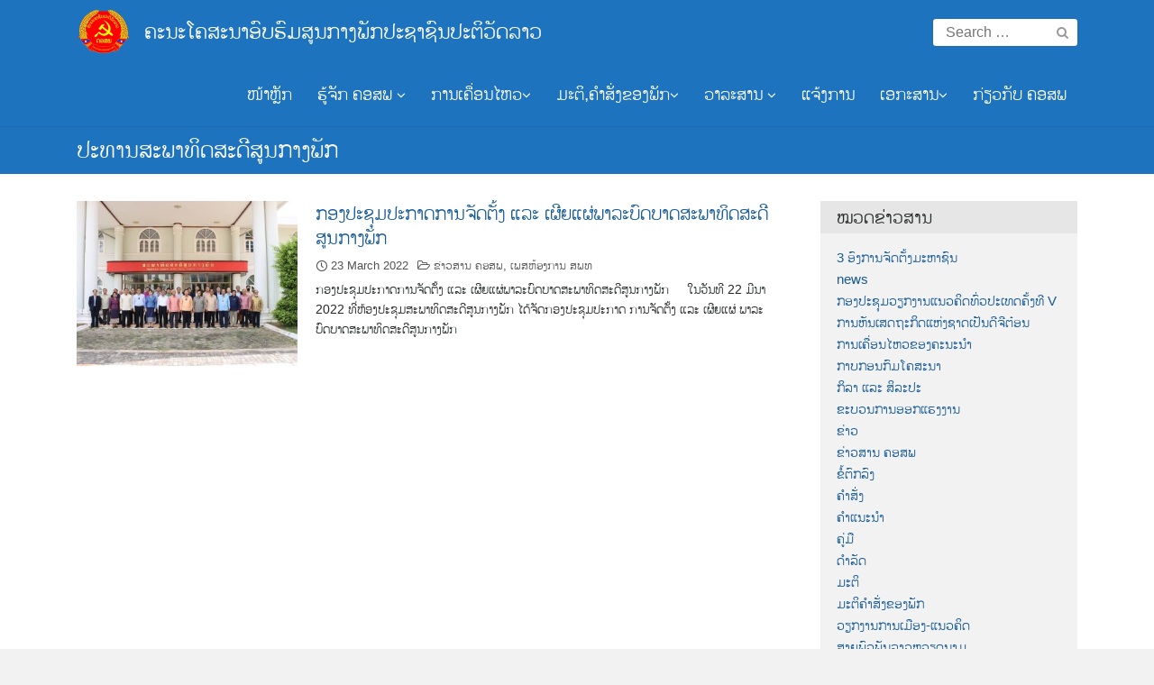

--- FILE ---
content_type: text/html; charset=UTF-8
request_url: http://ptc.gov.la/tag/%E0%BA%9B%E0%BA%B0%E0%BA%97%E0%BA%B2%E0%BA%99%E0%BA%AA%E0%BA%B0%E0%BA%9E%E0%BA%B2%E0%BA%97%E0%BA%B4%E0%BA%94%E0%BA%AA%E0%BA%B0%E0%BA%94%E0%BA%B5%E0%BA%AA%E0%BA%B9%E0%BA%99%E0%BA%81%E0%BA%B2%E0%BA%87/
body_size: 116791
content:
<!DOCTYPE html>
<html lang="en-US" prefix="og: https://ogp.me/ns#">
<head>
	<meta charset="UTF-8">
	<meta name="viewport" content="width=device-width, initial-scale=1">
	<link rel="profile" href="http://gmpg.org/xfn/11">
	
        <script>
            var wpdm_site_url = 'http://ptc.gov.la/';
            var wpdm_home_url = 'http://ptc.gov.la/';
            var ajax_url = 'http://ptc.gov.la/wp-admin/admin-ajax.php';
            var ajaxurl = 'http://ptc.gov.la/wp-admin/admin-ajax.php';
            var wpdm_ajax_url = 'http://ptc.gov.la/wp-admin/admin-ajax.php';
            var wpdm_ajax_popup = '0';
        </script>


        
<!-- Search Engine Optimization by Rank Math - https://s.rankmath.com/home -->
<title>|</title>
<meta name="robots" content="follow, noindex"/>
<meta property="og:locale" content="en_US" />
<meta property="og:type" content="article" />
<meta property="og:title" content="|" />
<meta property="og:url" content="http://ptc.gov.la/tag/%e0%ba%9b%e0%ba%b0%e0%ba%97%e0%ba%b2%e0%ba%99%e0%ba%aa%e0%ba%b0%e0%ba%9e%e0%ba%b2%e0%ba%97%e0%ba%b4%e0%ba%94%e0%ba%aa%e0%ba%b0%e0%ba%94%e0%ba%b5%e0%ba%aa%e0%ba%b9%e0%ba%99%e0%ba%81%e0%ba%b2%e0%ba%87/" />
<meta property="og:site_name" content="ຄະນະໂຄສະນາອົບຮົມສູນກາງພັກປະຊາຊົນປະຕິວັດລາວ" />
<meta name="twitter:card" content="summary_large_image" />
<meta name="twitter:title" content="|" />
<script type="application/ld+json" class="rank-math-schema">{"@context":"https://schema.org","@graph":[{"@type":"Person","@id":"http://ptc.gov.la/#person","name":"\u0e84\u0ead\u0e99\u0eaa\u0eb0\u0eab\u0ea7\u0eb1\u0e99 \u0e84\u0ead\u0e99","image":{"@type":"ImageObject","@id":"http://ptc.gov.la/#logo","url":"http://ptc.gov.la/wp-content/uploads/2019/11/cropped-ptclogo1.png","caption":"\u0e84\u0ead\u0e99\u0eaa\u0eb0\u0eab\u0ea7\u0eb1\u0e99 \u0e84\u0ead\u0e99","inLanguage":"en-US","width":"960","height":"796"}},{"@type":"WebSite","@id":"http://ptc.gov.la/#website","url":"http://ptc.gov.la","name":"\u0e84\u0ead\u0e99\u0eaa\u0eb0\u0eab\u0ea7\u0eb1\u0e99 \u0e84\u0ead\u0e99","publisher":{"@id":"http://ptc.gov.la/#person"},"inLanguage":"en-US"},{"@type":"ImageObject","@id":"http://ptc.gov.la/wp-content/uploads/2022/03/cpd4.jpg","url":"http://ptc.gov.la/wp-content/uploads/2022/03/cpd4.jpg","width":"700","height":"466","inLanguage":"en-US"},{"@type":"CollectionPage","@id":"http://ptc.gov.la/tag/%e0%ba%9b%e0%ba%b0%e0%ba%97%e0%ba%b2%e0%ba%99%e0%ba%aa%e0%ba%b0%e0%ba%9e%e0%ba%b2%e0%ba%97%e0%ba%b4%e0%ba%94%e0%ba%aa%e0%ba%b0%e0%ba%94%e0%ba%b5%e0%ba%aa%e0%ba%b9%e0%ba%99%e0%ba%81%e0%ba%b2%e0%ba%87/#webpage","url":"http://ptc.gov.la/tag/%e0%ba%9b%e0%ba%b0%e0%ba%97%e0%ba%b2%e0%ba%99%e0%ba%aa%e0%ba%b0%e0%ba%9e%e0%ba%b2%e0%ba%97%e0%ba%b4%e0%ba%94%e0%ba%aa%e0%ba%b0%e0%ba%94%e0%ba%b5%e0%ba%aa%e0%ba%b9%e0%ba%99%e0%ba%81%e0%ba%b2%e0%ba%87/","name":"|","isPartOf":{"@id":"http://ptc.gov.la/#website"},"primaryImageOfPage":{"@id":"http://ptc.gov.la/wp-content/uploads/2022/03/cpd4.jpg"},"inLanguage":"en-US"}]}</script>
<!-- /Rank Math WordPress SEO plugin -->

<link rel='dns-prefetch' href='//www.googletagmanager.com' />
<link rel="alternate" type="application/rss+xml" title="ຄະນະໂຄສະນາອົບຮົມສູນກາງພັກປະຊາຊົນປະຕິວັດລາວ &raquo; Feed" href="http://ptc.gov.la/feed/" />
<link rel="alternate" type="application/rss+xml" title="ຄະນະໂຄສະນາອົບຮົມສູນກາງພັກປະຊາຊົນປະຕິວັດລາວ &raquo; Comments Feed" href="http://ptc.gov.la/comments/feed/" />
<link rel="alternate" type="application/rss+xml" title="ຄະນະໂຄສະນາອົບຮົມສູນກາງພັກປະຊາຊົນປະຕິວັດລາວ &raquo; ປະທານສະພາທິດສະດີສູນກາງພັກ Tag Feed" href="http://ptc.gov.la/tag/%e0%ba%9b%e0%ba%b0%e0%ba%97%e0%ba%b2%e0%ba%99%e0%ba%aa%e0%ba%b0%e0%ba%9e%e0%ba%b2%e0%ba%97%e0%ba%b4%e0%ba%94%e0%ba%aa%e0%ba%b0%e0%ba%94%e0%ba%b5%e0%ba%aa%e0%ba%b9%e0%ba%99%e0%ba%81%e0%ba%b2%e0%ba%87/feed/" />
<script type="text/javascript">
/* <![CDATA[ */
window._wpemojiSettings = {"baseUrl":"https:\/\/s.w.org\/images\/core\/emoji\/15.0.3\/72x72\/","ext":".png","svgUrl":"https:\/\/s.w.org\/images\/core\/emoji\/15.0.3\/svg\/","svgExt":".svg","source":{"concatemoji":"http:\/\/ptc.gov.la\/wp-includes\/js\/wp-emoji-release.min.js?ver=6.6.4"}};
/*! This file is auto-generated */
!function(i,n){var o,s,e;function c(e){try{var t={supportTests:e,timestamp:(new Date).valueOf()};sessionStorage.setItem(o,JSON.stringify(t))}catch(e){}}function p(e,t,n){e.clearRect(0,0,e.canvas.width,e.canvas.height),e.fillText(t,0,0);var t=new Uint32Array(e.getImageData(0,0,e.canvas.width,e.canvas.height).data),r=(e.clearRect(0,0,e.canvas.width,e.canvas.height),e.fillText(n,0,0),new Uint32Array(e.getImageData(0,0,e.canvas.width,e.canvas.height).data));return t.every(function(e,t){return e===r[t]})}function u(e,t,n){switch(t){case"flag":return n(e,"\ud83c\udff3\ufe0f\u200d\u26a7\ufe0f","\ud83c\udff3\ufe0f\u200b\u26a7\ufe0f")?!1:!n(e,"\ud83c\uddfa\ud83c\uddf3","\ud83c\uddfa\u200b\ud83c\uddf3")&&!n(e,"\ud83c\udff4\udb40\udc67\udb40\udc62\udb40\udc65\udb40\udc6e\udb40\udc67\udb40\udc7f","\ud83c\udff4\u200b\udb40\udc67\u200b\udb40\udc62\u200b\udb40\udc65\u200b\udb40\udc6e\u200b\udb40\udc67\u200b\udb40\udc7f");case"emoji":return!n(e,"\ud83d\udc26\u200d\u2b1b","\ud83d\udc26\u200b\u2b1b")}return!1}function f(e,t,n){var r="undefined"!=typeof WorkerGlobalScope&&self instanceof WorkerGlobalScope?new OffscreenCanvas(300,150):i.createElement("canvas"),a=r.getContext("2d",{willReadFrequently:!0}),o=(a.textBaseline="top",a.font="600 32px Arial",{});return e.forEach(function(e){o[e]=t(a,e,n)}),o}function t(e){var t=i.createElement("script");t.src=e,t.defer=!0,i.head.appendChild(t)}"undefined"!=typeof Promise&&(o="wpEmojiSettingsSupports",s=["flag","emoji"],n.supports={everything:!0,everythingExceptFlag:!0},e=new Promise(function(e){i.addEventListener("DOMContentLoaded",e,{once:!0})}),new Promise(function(t){var n=function(){try{var e=JSON.parse(sessionStorage.getItem(o));if("object"==typeof e&&"number"==typeof e.timestamp&&(new Date).valueOf()<e.timestamp+604800&&"object"==typeof e.supportTests)return e.supportTests}catch(e){}return null}();if(!n){if("undefined"!=typeof Worker&&"undefined"!=typeof OffscreenCanvas&&"undefined"!=typeof URL&&URL.createObjectURL&&"undefined"!=typeof Blob)try{var e="postMessage("+f.toString()+"("+[JSON.stringify(s),u.toString(),p.toString()].join(",")+"));",r=new Blob([e],{type:"text/javascript"}),a=new Worker(URL.createObjectURL(r),{name:"wpTestEmojiSupports"});return void(a.onmessage=function(e){c(n=e.data),a.terminate(),t(n)})}catch(e){}c(n=f(s,u,p))}t(n)}).then(function(e){for(var t in e)n.supports[t]=e[t],n.supports.everything=n.supports.everything&&n.supports[t],"flag"!==t&&(n.supports.everythingExceptFlag=n.supports.everythingExceptFlag&&n.supports[t]);n.supports.everythingExceptFlag=n.supports.everythingExceptFlag&&!n.supports.flag,n.DOMReady=!1,n.readyCallback=function(){n.DOMReady=!0}}).then(function(){return e}).then(function(){var e;n.supports.everything||(n.readyCallback(),(e=n.source||{}).concatemoji?t(e.concatemoji):e.wpemoji&&e.twemoji&&(t(e.twemoji),t(e.wpemoji)))}))}((window,document),window._wpemojiSettings);
/* ]]> */
</script>
<style id='wp-emoji-styles-inline-css' type='text/css'>

	img.wp-smiley, img.emoji {
		display: inline !important;
		border: none !important;
		box-shadow: none !important;
		height: 1em !important;
		width: 1em !important;
		margin: 0 0.07em !important;
		vertical-align: -0.1em !important;
		background: none !important;
		padding: 0 !important;
	}
</style>
<link rel='stylesheet' id='wp-block-library-css' href='http://ptc.gov.la/wp-includes/css/dist/block-library/style.min.css?ver=6.6.4' type='text/css' media='all' />
<style id='classic-theme-styles-inline-css' type='text/css'>
/*! This file is auto-generated */
.wp-block-button__link{color:#fff;background-color:#32373c;border-radius:9999px;box-shadow:none;text-decoration:none;padding:calc(.667em + 2px) calc(1.333em + 2px);font-size:1.125em}.wp-block-file__button{background:#32373c;color:#fff;text-decoration:none}
</style>
<style id='global-styles-inline-css' type='text/css'>
:root{--wp--preset--aspect-ratio--square: 1;--wp--preset--aspect-ratio--4-3: 4/3;--wp--preset--aspect-ratio--3-4: 3/4;--wp--preset--aspect-ratio--3-2: 3/2;--wp--preset--aspect-ratio--2-3: 2/3;--wp--preset--aspect-ratio--16-9: 16/9;--wp--preset--aspect-ratio--9-16: 9/16;--wp--preset--color--black: #000000;--wp--preset--color--cyan-bluish-gray: #abb8c3;--wp--preset--color--white: #ffffff;--wp--preset--color--pale-pink: #f78da7;--wp--preset--color--vivid-red: #cf2e2e;--wp--preset--color--luminous-vivid-orange: #ff6900;--wp--preset--color--luminous-vivid-amber: #fcb900;--wp--preset--color--light-green-cyan: #7bdcb5;--wp--preset--color--vivid-green-cyan: #00d084;--wp--preset--color--pale-cyan-blue: #8ed1fc;--wp--preset--color--vivid-cyan-blue: #0693e3;--wp--preset--color--vivid-purple: #9b51e0;--wp--preset--gradient--vivid-cyan-blue-to-vivid-purple: linear-gradient(135deg,rgba(6,147,227,1) 0%,rgb(155,81,224) 100%);--wp--preset--gradient--light-green-cyan-to-vivid-green-cyan: linear-gradient(135deg,rgb(122,220,180) 0%,rgb(0,208,130) 100%);--wp--preset--gradient--luminous-vivid-amber-to-luminous-vivid-orange: linear-gradient(135deg,rgba(252,185,0,1) 0%,rgba(255,105,0,1) 100%);--wp--preset--gradient--luminous-vivid-orange-to-vivid-red: linear-gradient(135deg,rgba(255,105,0,1) 0%,rgb(207,46,46) 100%);--wp--preset--gradient--very-light-gray-to-cyan-bluish-gray: linear-gradient(135deg,rgb(238,238,238) 0%,rgb(169,184,195) 100%);--wp--preset--gradient--cool-to-warm-spectrum: linear-gradient(135deg,rgb(74,234,220) 0%,rgb(151,120,209) 20%,rgb(207,42,186) 40%,rgb(238,44,130) 60%,rgb(251,105,98) 80%,rgb(254,248,76) 100%);--wp--preset--gradient--blush-light-purple: linear-gradient(135deg,rgb(255,206,236) 0%,rgb(152,150,240) 100%);--wp--preset--gradient--blush-bordeaux: linear-gradient(135deg,rgb(254,205,165) 0%,rgb(254,45,45) 50%,rgb(107,0,62) 100%);--wp--preset--gradient--luminous-dusk: linear-gradient(135deg,rgb(255,203,112) 0%,rgb(199,81,192) 50%,rgb(65,88,208) 100%);--wp--preset--gradient--pale-ocean: linear-gradient(135deg,rgb(255,245,203) 0%,rgb(182,227,212) 50%,rgb(51,167,181) 100%);--wp--preset--gradient--electric-grass: linear-gradient(135deg,rgb(202,248,128) 0%,rgb(113,206,126) 100%);--wp--preset--gradient--midnight: linear-gradient(135deg,rgb(2,3,129) 0%,rgb(40,116,252) 100%);--wp--preset--font-size--small: 13px;--wp--preset--font-size--medium: 20px;--wp--preset--font-size--large: 36px;--wp--preset--font-size--x-large: 42px;--wp--preset--spacing--20: 0.44rem;--wp--preset--spacing--30: 0.67rem;--wp--preset--spacing--40: 1rem;--wp--preset--spacing--50: 1.5rem;--wp--preset--spacing--60: 2.25rem;--wp--preset--spacing--70: 3.38rem;--wp--preset--spacing--80: 5.06rem;--wp--preset--shadow--natural: 6px 6px 9px rgba(0, 0, 0, 0.2);--wp--preset--shadow--deep: 12px 12px 50px rgba(0, 0, 0, 0.4);--wp--preset--shadow--sharp: 6px 6px 0px rgba(0, 0, 0, 0.2);--wp--preset--shadow--outlined: 6px 6px 0px -3px rgba(255, 255, 255, 1), 6px 6px rgba(0, 0, 0, 1);--wp--preset--shadow--crisp: 6px 6px 0px rgba(0, 0, 0, 1);}:where(.is-layout-flex){gap: 0.5em;}:where(.is-layout-grid){gap: 0.5em;}body .is-layout-flex{display: flex;}.is-layout-flex{flex-wrap: wrap;align-items: center;}.is-layout-flex > :is(*, div){margin: 0;}body .is-layout-grid{display: grid;}.is-layout-grid > :is(*, div){margin: 0;}:where(.wp-block-columns.is-layout-flex){gap: 2em;}:where(.wp-block-columns.is-layout-grid){gap: 2em;}:where(.wp-block-post-template.is-layout-flex){gap: 1.25em;}:where(.wp-block-post-template.is-layout-grid){gap: 1.25em;}.has-black-color{color: var(--wp--preset--color--black) !important;}.has-cyan-bluish-gray-color{color: var(--wp--preset--color--cyan-bluish-gray) !important;}.has-white-color{color: var(--wp--preset--color--white) !important;}.has-pale-pink-color{color: var(--wp--preset--color--pale-pink) !important;}.has-vivid-red-color{color: var(--wp--preset--color--vivid-red) !important;}.has-luminous-vivid-orange-color{color: var(--wp--preset--color--luminous-vivid-orange) !important;}.has-luminous-vivid-amber-color{color: var(--wp--preset--color--luminous-vivid-amber) !important;}.has-light-green-cyan-color{color: var(--wp--preset--color--light-green-cyan) !important;}.has-vivid-green-cyan-color{color: var(--wp--preset--color--vivid-green-cyan) !important;}.has-pale-cyan-blue-color{color: var(--wp--preset--color--pale-cyan-blue) !important;}.has-vivid-cyan-blue-color{color: var(--wp--preset--color--vivid-cyan-blue) !important;}.has-vivid-purple-color{color: var(--wp--preset--color--vivid-purple) !important;}.has-black-background-color{background-color: var(--wp--preset--color--black) !important;}.has-cyan-bluish-gray-background-color{background-color: var(--wp--preset--color--cyan-bluish-gray) !important;}.has-white-background-color{background-color: var(--wp--preset--color--white) !important;}.has-pale-pink-background-color{background-color: var(--wp--preset--color--pale-pink) !important;}.has-vivid-red-background-color{background-color: var(--wp--preset--color--vivid-red) !important;}.has-luminous-vivid-orange-background-color{background-color: var(--wp--preset--color--luminous-vivid-orange) !important;}.has-luminous-vivid-amber-background-color{background-color: var(--wp--preset--color--luminous-vivid-amber) !important;}.has-light-green-cyan-background-color{background-color: var(--wp--preset--color--light-green-cyan) !important;}.has-vivid-green-cyan-background-color{background-color: var(--wp--preset--color--vivid-green-cyan) !important;}.has-pale-cyan-blue-background-color{background-color: var(--wp--preset--color--pale-cyan-blue) !important;}.has-vivid-cyan-blue-background-color{background-color: var(--wp--preset--color--vivid-cyan-blue) !important;}.has-vivid-purple-background-color{background-color: var(--wp--preset--color--vivid-purple) !important;}.has-black-border-color{border-color: var(--wp--preset--color--black) !important;}.has-cyan-bluish-gray-border-color{border-color: var(--wp--preset--color--cyan-bluish-gray) !important;}.has-white-border-color{border-color: var(--wp--preset--color--white) !important;}.has-pale-pink-border-color{border-color: var(--wp--preset--color--pale-pink) !important;}.has-vivid-red-border-color{border-color: var(--wp--preset--color--vivid-red) !important;}.has-luminous-vivid-orange-border-color{border-color: var(--wp--preset--color--luminous-vivid-orange) !important;}.has-luminous-vivid-amber-border-color{border-color: var(--wp--preset--color--luminous-vivid-amber) !important;}.has-light-green-cyan-border-color{border-color: var(--wp--preset--color--light-green-cyan) !important;}.has-vivid-green-cyan-border-color{border-color: var(--wp--preset--color--vivid-green-cyan) !important;}.has-pale-cyan-blue-border-color{border-color: var(--wp--preset--color--pale-cyan-blue) !important;}.has-vivid-cyan-blue-border-color{border-color: var(--wp--preset--color--vivid-cyan-blue) !important;}.has-vivid-purple-border-color{border-color: var(--wp--preset--color--vivid-purple) !important;}.has-vivid-cyan-blue-to-vivid-purple-gradient-background{background: var(--wp--preset--gradient--vivid-cyan-blue-to-vivid-purple) !important;}.has-light-green-cyan-to-vivid-green-cyan-gradient-background{background: var(--wp--preset--gradient--light-green-cyan-to-vivid-green-cyan) !important;}.has-luminous-vivid-amber-to-luminous-vivid-orange-gradient-background{background: var(--wp--preset--gradient--luminous-vivid-amber-to-luminous-vivid-orange) !important;}.has-luminous-vivid-orange-to-vivid-red-gradient-background{background: var(--wp--preset--gradient--luminous-vivid-orange-to-vivid-red) !important;}.has-very-light-gray-to-cyan-bluish-gray-gradient-background{background: var(--wp--preset--gradient--very-light-gray-to-cyan-bluish-gray) !important;}.has-cool-to-warm-spectrum-gradient-background{background: var(--wp--preset--gradient--cool-to-warm-spectrum) !important;}.has-blush-light-purple-gradient-background{background: var(--wp--preset--gradient--blush-light-purple) !important;}.has-blush-bordeaux-gradient-background{background: var(--wp--preset--gradient--blush-bordeaux) !important;}.has-luminous-dusk-gradient-background{background: var(--wp--preset--gradient--luminous-dusk) !important;}.has-pale-ocean-gradient-background{background: var(--wp--preset--gradient--pale-ocean) !important;}.has-electric-grass-gradient-background{background: var(--wp--preset--gradient--electric-grass) !important;}.has-midnight-gradient-background{background: var(--wp--preset--gradient--midnight) !important;}.has-small-font-size{font-size: var(--wp--preset--font-size--small) !important;}.has-medium-font-size{font-size: var(--wp--preset--font-size--medium) !important;}.has-large-font-size{font-size: var(--wp--preset--font-size--large) !important;}.has-x-large-font-size{font-size: var(--wp--preset--font-size--x-large) !important;}
:where(.wp-block-post-template.is-layout-flex){gap: 1.25em;}:where(.wp-block-post-template.is-layout-grid){gap: 1.25em;}
:where(.wp-block-columns.is-layout-flex){gap: 2em;}:where(.wp-block-columns.is-layout-grid){gap: 2em;}
:root :where(.wp-block-pullquote){font-size: 1.5em;line-height: 1.6;}
</style>
<link rel='stylesheet' id='wp-aas-public-css-css' href='http://ptc.gov.la/wp-content/plugins/accordion-and-accordion-slider/assets/css/wp-aas-public.css?ver=1.1' type='text/css' media='all' />
<link rel='stylesheet' id='advanced-page-visit-counter-css' href='http://ptc.gov.la/wp-content/plugins/advanced-page-visit-counter/public/css/advanced-page-visit-counter-public.css?ver=6.4.0' type='text/css' media='all' />
<link rel='stylesheet' id='wpdm-font-awesome-css' href='http://ptc.gov.la/wp-content/plugins/download-manager/assets/fontawesome/css/all.css?ver=6.6.4' type='text/css' media='all' />
<link rel='stylesheet' id='wpdm-front-bootstrap-css' href='http://ptc.gov.la/wp-content/plugins/download-manager/assets/bootstrap/css/bootstrap.min.css?ver=6.6.4' type='text/css' media='all' />
<link rel='stylesheet' id='wpdm-front-css' href='http://ptc.gov.la/wp-content/plugins/download-manager/assets/css/front.css?ver=6.6.4' type='text/css' media='all' />
<link rel='stylesheet' id='gallery-photo-gallery-css' href='http://ptc.gov.la/wp-content/plugins/gallery-photo-gallery/public/css/gallery-photo-gallery-public.css?ver=4.5.4' type='text/css' media='all' />
<link rel='stylesheet' id='phetsarath_ot-css' href='http://ptc.gov.la/wp-content/plugins/phetsarath-ot/fonts/style.css?ver=6.6.4' type='text/css' media='all' />
<link rel='stylesheet' id='seed-social-css' href='http://ptc.gov.la/wp-content/plugins/seed-social/style.css?ver=2021.02' type='text/css' media='all' />
<link rel='stylesheet' id='sow-button-base-css' href='http://ptc.gov.la/wp-content/plugins/so-widgets-bundle/widgets/button/css/style.css?ver=1.22.0' type='text/css' media='all' />
<link rel='stylesheet' id='sow-button-flat-1d7baa894a17-css' href='http://ptc.gov.la/wp-content/uploads/siteorigin-widgets/sow-button-flat-1d7baa894a17.css?ver=6.6.4' type='text/css' media='all' />
<link rel='stylesheet' id='vlp-public-css' href='http://ptc.gov.la/wp-content/plugins/visual-link-preview/dist/public.css?ver=2.2.2' type='text/css' media='all' />
<link rel='stylesheet' id='seed-bootstrap4-css' href='http://ptc.gov.la/wp-content/themes/plant/css/bootstrap4.min.css?ver=6.6.4' type='text/css' media='all' />
<link rel='stylesheet' id='seed-min-css' href='http://ptc.gov.la/wp-content/themes/plant/css/style.css?ver=6.6.4' type='text/css' media='all' />
<link rel='stylesheet' id='berry-style-css' href='http://ptc.gov.la/wp-content/themes/ongkorn/style.css?ver=6.6.4' type='text/css' media='all' />
<!--n2css--><script type="text/javascript" src="http://ptc.gov.la/wp-includes/js/jquery/jquery.min.js?ver=3.7.1" id="jquery-core-js"></script>
<script type="text/javascript" src="http://ptc.gov.la/wp-includes/js/jquery/jquery-migrate.min.js?ver=3.4.1" id="jquery-migrate-js"></script>
<script type="text/javascript" id="advanced-page-visit-counter-js-extra">
/* <![CDATA[ */
var apvc_rest = {"ap_rest_url":"http:\/\/ptc.gov.la\/wp-json\/","wp_rest":"46fdc57a99","ap_cpt":"post"};
/* ]]> */
</script>
<script type="text/javascript" src="http://ptc.gov.la/wp-content/plugins/advanced-page-visit-counter/public/js/advanced-page-visit-counter-public.js?ver=6.4.0" id="advanced-page-visit-counter-js"></script>
<script type="text/javascript" src="http://ptc.gov.la/wp-content/plugins/download-manager/assets/bootstrap/js/popper.min.js?ver=6.6.4" id="wpdm-poper-js"></script>
<script type="text/javascript" src="http://ptc.gov.la/wp-content/plugins/download-manager/assets/bootstrap/js/bootstrap.min.js?ver=6.6.4" id="wpdm-front-bootstrap-js"></script>
<script type="text/javascript" id="frontjs-js-extra">
/* <![CDATA[ */
var wpdm_url = {"home":"http:\/\/ptc.gov.la\/","site":"http:\/\/ptc.gov.la\/","ajax":"http:\/\/ptc.gov.la\/wp-admin\/admin-ajax.php"};
var wpdm_asset = {"spinner":"<i class=\"fas fa-sun fa-spin\"><\/i>"};
/* ]]> */
</script>
<script type="text/javascript" src="http://ptc.gov.la/wp-content/plugins/download-manager/assets/js/front.js?ver=3.2.11" id="frontjs-js"></script>

<!-- Google tag (gtag.js) snippet added by Site Kit -->

<!-- Google Analytics snippet added by Site Kit -->
<script type="text/javascript" src="https://www.googletagmanager.com/gtag/js?id=G-YXMCEF2T6T" id="google_gtagjs-js" async></script>
<script type="text/javascript" id="google_gtagjs-js-after">
/* <![CDATA[ */
window.dataLayer = window.dataLayer || [];function gtag(){dataLayer.push(arguments);}
gtag("set","linker",{"domains":["ptc.gov.la"]});
gtag("js", new Date());
gtag("set", "developer_id.dZTNiMT", true);
gtag("config", "G-YXMCEF2T6T");
/* ]]> */
</script>

<!-- End Google tag (gtag.js) snippet added by Site Kit -->
<link rel="https://api.w.org/" href="http://ptc.gov.la/wp-json/" /><link rel="alternate" title="JSON" type="application/json" href="http://ptc.gov.la/wp-json/wp/v2/tags/199" /><link rel="EditURI" type="application/rsd+xml" title="RSD" href="http://ptc.gov.la/xmlrpc.php?rsd" />
<meta name="generator" content="WordPress 6.6.4" />
<meta name="generator" content="Site Kit by Google 1.135.0" /><link rel="icon" href="http://ptc.gov.la/wp-content/uploads/2019/11/cropped-ptclogo1-1-32x32.png" sizes="32x32" />
<link rel="icon" href="http://ptc.gov.la/wp-content/uploads/2019/11/cropped-ptclogo1-1-192x192.png" sizes="192x192" />
<link rel="apple-touch-icon" href="http://ptc.gov.la/wp-content/uploads/2019/11/cropped-ptclogo1-1-180x180.png" />
<meta name="msapplication-TileImage" content="http://ptc.gov.la/wp-content/uploads/2019/11/cropped-ptclogo1-1-270x270.png" />
<style id="kirki-inline-styles">#page #content .button{background-color:#aed7fe;color:#555;}#page #content .button:hover{background-color:#ccc;color:#222;}#page #content .button.alt, body .btn-primary{background-color:#165a96;color:#fff;}body .btn-primary{border-color:#165a96;}#page #content .button.alt:hover, body .btn-primary:hover{background-color:#089bf1;color:#fff;}body .btn-primary:hover{border-color:#089bf1;}.site-header, .site-desktop-navigation .sub-menu,.site-desktop-navigation .children,.head-widget .widget_nav_menu .sub-menu{background-color:#1e73be;}.site-header{color:rgba(255,255,255,0.7);}.site-header a, .site-desktop-navigation .sub-menu li a,.site-desktop-navigation .children li a,#page .head-widget .widget_nav_menu .sub-menu li a,.site-toggle b{color:#ffffff;}.site-toggle i > span{background-color:#ffffff;}.site-header a:hover, .site-desktop-navigation .sub-menu li a:hover,.site-desktop-navigation .children li a:hover,#page .head-widget .widget_nav_menu .sub-menu li a:hover, .site-toggle:hover b{color:#089bf1;}.site-desktop-navigation .sub-menu li a,.site-desktop-navigation .children li a,#page .head-widget .widget_nav_menu .sub-menu li a{border-top-color:#f7f7f7;}.site.-header-desktop-overlay .site-header.active,.site-header.active .site-desktop-navigation .sub-menu, .site-header.active .site-desktop-navigation .children,.site-header.active .head-widget .widget_nav_menu .sub-menu{background-color:#00989A;}.site-header.active{color:rgba(255,255,255,0.6);}.site-header.active a, .site-header.active .site-desktop-navigation .sub-menu li a,.site-header.active .site-desktop-navigation .children li a,#page .site-header.active .head-widget .widget_nav_menu .sub-menu li a{color:rgba(255,255,255,0.8);}.site-header.active .site-toggle i > span{background-color:rgba(255,255,255,0.8);}.site-header.active a:hover, .site-header.active .site-desktop-navigation .sub-menu li a:hover,.site-header.active .site-desktop-navigation .children li a:hover,#page .site-header.active .head-widget .widget_nav_menu .sub-menu li a:hover{color:#fff;}.site-mobile-navigation.-dropdown.active, .sb-slidebar{background-color:#0e4d85;}.site-mobile-navigation li a, .site-mobile-navigation .menu-item-has-children > i{color:rgba(255,255,255,0.9);}.site-mobile-navigation li a{border-bottom-color:rgba(255,255,255,0.15);}.site-canvas{background-color:#fff;}body, .entry-meta a{color:#262828;}blockquote::before, blockquote::after{background-color:#262828;}a{color:#165a96;}a:hover,a:active{color:#089bf1;}.main-header{background-color:#1e73be;margin-top:0;margin-bottom:15px;}.main-title,.main-title a{color:#ffffff;}.main-title{padding-top:10px;padding-bottom:0px;}.site-footer{background-color:#165a96;}.site-info{color:rgba(255,255,255,0.6);}.site-footer a{color:rgba(255,255,255,0.6);}.site-footer a:hover{color:#fff;}@media (min-width: 992px){.main-title{padding-top:10px;padding-bottom:10px;}}@media (min-width:992px){.main-header{margin-top:0;margin-bottom:30px;}}</style><meta name="generator" content="WordPress Download Manager 3.2.11" />
                <link href="https://fonts.googleapis.com/css?family=Rubik"
              rel="stylesheet">
        <style>
            .w3eden .fetfont,
            .w3eden .btn,
            .w3eden .btn.wpdm-front h3.title,
            .w3eden .wpdm-social-lock-box .IN-widget a span:last-child,
            .w3eden #xfilelist .panel-heading,
            .w3eden .wpdm-frontend-tabs a,
            .w3eden .alert:before,
            .w3eden .panel .panel-heading,
            .w3eden .discount-msg,
            .w3eden .panel.dashboard-panel h3,
            .w3eden #wpdm-dashboard-sidebar .list-group-item,
            .w3eden #package-description .wp-switch-editor,
            .w3eden .w3eden.author-dashbboard .nav.nav-tabs li a,
            .w3eden .wpdm_cart thead th,
            .w3eden #csp .list-group-item,
            .w3eden .modal-title {
                font-family: Rubik, -apple-system, BlinkMacSystemFont, "Segoe UI", Roboto, Helvetica, Arial, sans-serif, "Apple Color Emoji", "Segoe UI Emoji", "Segoe UI Symbol";
                text-transform: uppercase;
                font-weight: 700;
            }
            .w3eden #csp .list-group-item {
                text-transform: unset;
            }


        </style>
            <style>
        /* WPDM Link Template Styles */        </style>
                <style>

            :root {
                --color-primary: #4a8eff;
                --color-primary-rgb: 74, 142, 255;
                --color-primary-hover: #4a8eff;
                --color-primary-active: #4a8eff;
                --color-secondary: #6c757d;
                --color-secondary-rgb: 108, 117, 125;
                --color-secondary-hover: #6c757d;
                --color-secondary-active: #6c757d;
                --color-success: #18ce0f;
                --color-success-rgb: 24, 206, 15;
                --color-success-hover: #18ce0f;
                --color-success-active: #18ce0f;
                --color-info: #2CA8FF;
                --color-info-rgb: 44, 168, 255;
                --color-info-hover: #2CA8FF;
                --color-info-active: #2CA8FF;
                --color-warning: #FFB236;
                --color-warning-rgb: 255, 178, 54;
                --color-warning-hover: #FFB236;
                --color-warning-active: #FFB236;
                --color-danger: #ff5062;
                --color-danger-rgb: 255, 80, 98;
                --color-danger-hover: #ff5062;
                --color-danger-active: #ff5062;
                --color-green: #30b570;
                --color-blue: #0073ff;
                --color-purple: #8557D3;
                --color-red: #ff5062;
                --color-muted: rgba(69, 89, 122, 0.6);
                --wpdm-font: "Rubik", -apple-system, BlinkMacSystemFont, "Segoe UI", Roboto, Helvetica, Arial, sans-serif, "Apple Color Emoji", "Segoe UI Emoji", "Segoe UI Symbol";
            }

            .wpdm-download-link.btn.btn-primary.btn-xs {
                border-radius: 4px;
            }


        </style>
        	<style id="kirki_css" type="text/css">#page .site-header{box-shadow: 0 0 1px rgba(0, 0, 0, 0.4)}@media (min-width:992px){#page.-header-desktop-overlay .site-header{box-shadow:none;}#page.-header-desktop-overlay .site-header.active{box-shadow: 0 0 1px rgba(0, 0, 0, 0.4)}}@media (max-width:991px){#page.-header-mobile-overlay .site-header{box-shadow:none;}#page.-header-mobile-overlay .site-header.active{box-shadow: 0 0 1px rgba(0, 0, 0, 0.4)}}body.single-post .site-main .entry-meta > .byline{display: none;}body.single-post .site-main .entry-meta > .tags-links{display: none;}.content-item .entry-meta > .tags-links{display: none;}#main .add_to_cart_button {display:none;}#page #content .button:focus {box-shadow: 0 0 0 3px rgba(204,204,204,0.5)}body .btn-primary:focus, #page #content .button.alt:focus {box-shadow: 0 0 0 3px rgba(8,155,241,0.5)}</style></head>


<body class="archive tag tag-199 wp-custom-logo">
	<a class="skip-link screen-reader-text" href="#content">Skip to content</a>
	<div id="page" class="site -layout-full-width -header-mobile-fixed -header-desktop-standard -menu-off-canvas -menu-icon-small -shop-layout-full-width">
		
		<nav id="site-mobile-navigation" class="site-mobile-navigation sb-slidebar sb-right _mobile _heading">
			<div class="menu-main-container"><ul id="mobile-menu" class="menu"><li id="menu-item-1455" class="menu-item menu-item-type-post_type menu-item-object-page menu-item-home menu-item-1455"><a href="http://ptc.gov.la/">ໜ້າຫຼັກ</a></li>
<li id="menu-item-1066" class="menu-item menu-item-type-post_type menu-item-object-page menu-item-has-children menu-item-1066"><a href="http://ptc.gov.la/%e0%ba%ae%e0%ba%b9%e0%bb%89%e0%ba%88%e0%ba%b1%e0%ba%81-%e0%ba%84%e0%ba%ad%e0%ba%aa%e0%ba%9e/">ຮູ້ຈັກ ຄອສພ <i class="si-angle-down"></i></a>
<ul class="sub-menu">
	<li id="menu-item-1067" class="menu-item menu-item-type-post_type menu-item-object-page menu-item-1067"><a href="http://ptc.gov.la/%e0%ba%9b%e0%ba%b0%e0%ba%ab%e0%ba%a7%e0%ba%b1%e0%ba%94%e0%ba%84%e0%ba%a7%e0%ba%b2%e0%ba%a1%e0%bb%80%e0%ba%9b%e0%ba%b1%e0%ba%99%e0%ba%a1%e0%ba%b2/">ປະຫວັດຄວາມເປັນມາ</a></li>
	<li id="menu-item-1068" class="menu-item menu-item-type-post_type menu-item-object-page menu-item-1068"><a href="http://ptc.gov.la/role/">ພາລະບົດບາດ</a></li>
	<li id="menu-item-5536" class="menu-item menu-item-type-post_type menu-item-object-page menu-item-5536"><a href="http://ptc.gov.la/ptcl-v/">ຄະນະພັກ ຄອສພ ສະໄໝທີ V</a></li>
	<li id="menu-item-1069" class="menu-item menu-item-type-post_type menu-item-object-page menu-item-1069"><a href="http://ptc.gov.la/org/">ກົງຈັກການຈັດຕັ້ງ</a></li>
</ul>
</li>
<li id="menu-item-2287" class="menu-item menu-item-type-post_type menu-item-object-page menu-item-has-children menu-item-2287"><a href="http://ptc.gov.la/%e0%ba%81%e0%ba%b2%e0%ba%99%e0%bb%80%e0%ba%84%e0%ba%b7%e0%bb%88%e0%ba%ad%e0%ba%99%e0%bb%84%e0%ba%ab%e0%ba%a7/">ການເຄື່ອນໄຫວ<i class="si-angle-down"></i></a>
<ul class="sub-menu">
	<li id="menu-item-5421" class="menu-item menu-item-type-custom menu-item-object-custom menu-item-5421"><a href="http://ptc.gov.la/category/%e0%ba%82%e0%bb%88%e0%ba%b2%e0%ba%a7%e0%ba%aa%e0%ba%b2%e0%ba%99-%e0%ba%84%e0%ba%ad%e0%ba%aa%e0%ba%9e/">ການເຄື່ອນໄຫວຂອງຄະນະນຳ</a></li>
	<li id="menu-item-864" class="menu-item menu-item-type-post_type menu-item-object-page menu-item-home menu-item-has-children menu-item-864"><a href="http://ptc.gov.la/">ການເຄື່ອນໄຫວຂອງ ບັນດາກົມ<i class="si-angle-down"></i></a>
	<ul class="sub-menu">
		<li id="menu-item-954" class="menu-item menu-item-type-post_type menu-item-object-page menu-item-954"><a href="http://ptc.gov.la/%e0%ba%ab%e0%bb%89%e0%ba%ad%e0%ba%87%e0%ba%81%e0%ba%b2%e0%ba%99/">ຫ້ອງການ</a></li>
		<li id="menu-item-914" class="menu-item menu-item-type-post_type menu-item-object-page menu-item-914"><a href="http://ptc.gov.la/%e0%ba%81%e0%ba%bb%e0%ba%a1%e0%ba%88%e0%ba%b1%e0%ba%94%e0%ba%95%e0%ba%b1%e0%bb%89%e0%ba%87-%e0%ba%9e%e0%ba%b0%e0%ba%99%e0%ba%b1%e0%ba%81%e0%ba%87%e0%ba%b2%e0%ba%99/">ກົມຈັດຕັ້ງ-ພະນັກງານ</a></li>
		<li id="menu-item-8408" class="menu-item menu-item-type-post_type menu-item-object-page menu-item-8408"><a href="http://ptc.gov.la/%e0%ba%81%e0%ba%bb%e0%ba%a1%e0%ba%81%e0%ba%a7%e0%ba%94%e0%ba%81%e0%ba%b2/">ກົມກວດກາ</a></li>
		<li id="menu-item-883" class="menu-item menu-item-type-post_type menu-item-object-page menu-item-883"><a href="http://ptc.gov.la/%e0%ba%81%e0%ba%bb%e0%ba%a1%e0%bb%82%e0%ba%84%e0%ba%aa%e0%ba%b0%e0%ba%99%e0%ba%b2/">ກົມໂຄສະນາ</a></li>
		<li id="menu-item-1014" class="menu-item menu-item-type-post_type menu-item-object-page menu-item-1014"><a href="http://ptc.gov.la/%e0%ba%81%e0%ba%bb%e0%ba%a1%e0%ba%ad%e0%ba%bb%e0%ba%9a%e0%ba%ae%e0%ba%bb%e0%ba%a1/">ກົມອົບຮົມ</a></li>
		<li id="menu-item-955" class="menu-item menu-item-type-post_type menu-item-object-page menu-item-955"><a href="http://ptc.gov.la/it/">ກົມຂໍ້ມູນຂ່າວສານ ແລະ ຝຶກອົບຮົມ</a></li>
		<li id="menu-item-970" class="menu-item menu-item-type-post_type menu-item-object-page menu-item-970"><a href="http://ptc.gov.la/%e0%ba%a7%e0%ba%b2%e0%ba%a5%e0%ba%b0%e0%ba%aa%e0%ba%b2%e0%ba%99%e0%ba%ad%e0%ba%b2%e0%ba%a5%e0%ba%b8%e0%ba%99%e0%bb%83%e0%bb%9d%e0%bb%88/">ວາລະສານອະລຸນໃໝ່</a></li>
		<li id="menu-item-7654" class="menu-item menu-item-type-custom menu-item-object-custom menu-item-7654"><a href="https://www.pasaxon.org.la/">ໜັງສືພິມປະຊາຊົນ</a></li>
		<li id="menu-item-6648" class="menu-item menu-item-type-post_type menu-item-object-page menu-item-6648"><a href="http://ptc.gov.la/%e0%ba%ab%e0%bb%89%e0%ba%ad%e0%ba%87%e0%ba%81%e0%ba%b2%e0%ba%99-%e0%ba%aa%e0%ba%9e%e0%ba%97/">ຫ້ອງການ ສະພາທິດສະດີ</a></li>
	</ul>
</li>
	<li id="menu-item-6508" class="menu-item menu-item-type-taxonomy menu-item-object-category menu-item-6508"><a href="http://ptc.gov.la/category/3-%e0%ba%ad%e0%ba%bb%e0%ba%87%e0%ba%81%e0%ba%b2%e0%ba%99%e0%ba%88%e0%ba%b1%e0%ba%94%e0%ba%95%e0%ba%b1%e0%bb%89%e0%ba%87%e0%ba%a1%e0%ba%b0%e0%ba%ab%e0%ba%b2%e0%ba%8a%e0%ba%bb%e0%ba%99/">ການເຄື່ອນໄຫວຂອງ 3 ອົງການຈັດຕັ້ງມະຫາຊົນ</a></li>
</ul>
</li>
<li id="menu-item-4830" class="menu-item menu-item-type-post_type menu-item-object-page menu-item-has-children menu-item-4830"><a href="http://ptc.gov.la/%e0%ba%a1%e0%ba%b0%e0%ba%95%e0%ba%b4/">ມະຕິ,ຄຳສັ່ງຂອງພັກ<i class="si-angle-down"></i></a>
<ul class="sub-menu">
	<li id="menu-item-2304" class="menu-item menu-item-type-post_type menu-item-object-page menu-item-2304"><a target="_blank" rel="noopener" href="http://ptc.gov.la/%e0%ba%a1%e0%ba%b0%e0%ba%95%e0%ba%b4%e0%ba%84%e0%ba%b3%e0%ba%aa%e0%ba%b1%e0%bb%88%e0%ba%87%e0%ba%82%e0%ba%ad%e0%ba%87%e0%ba%9e%e0%ba%b1%e0%ba%81/">ມະຕິ</a></li>
	<li id="menu-item-5169" class="menu-item menu-item-type-taxonomy menu-item-object-category menu-item-5169"><a target="_blank" rel="noopener" href="http://ptc.gov.la/category/ks/">ຄຳສັ່ງ</a></li>
	<li id="menu-item-5555" class="menu-item menu-item-type-taxonomy menu-item-object-category menu-item-5555"><a href="http://ptc.gov.la/category/%e0%ba%82%e0%bb%8d%e0%bb%89%e0%ba%95%e0%ba%bb%e0%ba%81%e0%ba%a5%e0%ba%bb%e0%ba%87/">ຂໍ້ຕົກລົງ</a></li>
	<li id="menu-item-5685" class="menu-item menu-item-type-taxonomy menu-item-object-category menu-item-5685"><a href="http://ptc.gov.la/category/dl/">ດຳລັດ</a></li>
</ul>
</li>
<li id="menu-item-1081" class="menu-item menu-item-type-post_type menu-item-object-page menu-item-has-children menu-item-1081"><a href="http://ptc.gov.la/%e0%ba%a7%e0%ba%b2%e0%ba%a5%e0%ba%b0%e0%ba%aa%e0%ba%b2%e0%ba%99/">ວາລະສານ <i class="si-angle-down"></i></a>
<ul class="sub-menu">
	<li id="menu-item-3855" class="menu-item menu-item-type-post_type menu-item-object-page menu-item-3855"><a href="http://ptc.gov.la/%e0%bb%82%e0%ba%84%e0%ba%aa%e0%ba%b0%e0%ba%99%e0%ba%b2/">ໂຄສະນາ</a></li>
	<li id="menu-item-1083" class="menu-item menu-item-type-post_type menu-item-object-page menu-item-1083"><a href="http://ptc.gov.la/%e0%ba%ad%e0%ba%b0%e0%ba%a5%e0%ba%b8%e0%ba%99%e0%bb%83%e0%bb%9d%e0%bb%88/">ອະລຸນໃໝ່</a></li>
</ul>
</li>
<li id="menu-item-2295" class="menu-item menu-item-type-post_type menu-item-object-page menu-item-has-children menu-item-2295"><a href="http://ptc.gov.la/notice/">ແຈ້ງການ</a>
<ul class="sub-menu">
	<li id="menu-item-5579" class="menu-item menu-item-type-taxonomy menu-item-object-category menu-item-5579"><a href="http://ptc.gov.la/category/adivce/">ຄຳແນະນຳ</a></li>
</ul>
</li>
<li id="menu-item-4874" class="menu-item menu-item-type-post_type menu-item-object-page menu-item-has-children menu-item-4874"><a href="http://ptc.gov.la/%e0%bb%80%e0%ba%ad%e0%ba%81%e0%ba%b0%e0%ba%aa%e0%ba%b2%e0%ba%99/">ເອກະສານ<i class="si-angle-down"></i></a>
<ul class="sub-menu">
	<li id="menu-item-4695" class="menu-item menu-item-type-taxonomy menu-item-object-category menu-item-4695"><a href="http://ptc.gov.la/category/doc/">ເອກະສານເຊື່ອມຊືມ ແລະ ເຜີຍແຜ່</a></li>
	<li id="menu-item-5758" class="menu-item menu-item-type-taxonomy menu-item-object-category menu-item-5758"><a href="http://ptc.gov.la/category/%e0%bb%80%e0%ba%ad%e0%ba%81%e0%ba%b0%e0%ba%aa%e0%ba%b2%e0%ba%99%e0%ba%9b%e0%ba%b2%e0%ba%96%e0%ba%b0%e0%ba%81%e0%ba%b0%e0%ba%96%e0%ba%b2/">ເອກະສານໂຄສະນາ-ປາຖະກະຖາ</a></li>
	<li id="menu-item-2603" class="menu-item menu-item-type-post_type menu-item-object-page menu-item-2603"><a href="http://ptc.gov.la/doc/">ເອກະສານສຶກສາອົບຮົມ</a></li>
	<li id="menu-item-4731" class="menu-item menu-item-type-taxonomy menu-item-object-category menu-item-4731"><a href="http://ptc.gov.la/category/plt/">ວຽກງານການເມືອງ-ແນວຄິດ</a></li>
	<li id="menu-item-6369" class="menu-item menu-item-type-taxonomy menu-item-object-category menu-item-6369"><a href="http://ptc.gov.la/category/book/">ຄູ່ມື</a></li>
	<li id="menu-item-8897" class="menu-item menu-item-type-taxonomy menu-item-object-category menu-item-8897"><a href="http://ptc.gov.la/category/digital2040/">ການຫັນເສດຖະກິດແຫ່ງຊາດເປັນດີຈີຕ໋ອນ</a></li>
</ul>
</li>
<li id="menu-item-6975" class="menu-item menu-item-type-post_type menu-item-object-page menu-item-6975"><a href="http://ptc.gov.la/about/">ກ່ຽວກັບ ຄອສພ</a></li>
</ul></div>			<div class="mobile-widget"><aside id="search-2" class="widget widget_search"><form role="search" method="get" class="search-form" action="http://ptc.gov.la/">
				<label>
					<span class="screen-reader-text">Search for:</span>
					<input type="search" class="search-field" placeholder="Search &hellip;" value="" name="s" />
				</label>
				<input type="submit" class="search-submit" value="Search" />
			</form></aside></div>		</nav>
		
		<header id="masthead" class="site-header sb-slide _heading" data-seed-scroll="300">
			<div class="container">
				
				<div class="site-branding ">
					<div class="site-logo"><a href="http://ptc.gov.la/" class="custom-logo-link" rel="home"><img width="960" height="796" src="http://ptc.gov.la/wp-content/uploads/2019/11/cropped-ptclogo1.png" class="custom-logo" alt="ຄະນະໂຄສະນາອົບຮົມສູນກາງພັກປະຊາຊົນປະຕິວັດລາວ" decoding="async" fetchpriority="high" srcset="http://ptc.gov.la/wp-content/uploads/2019/11/cropped-ptclogo1.png 960w, http://ptc.gov.la/wp-content/uploads/2019/11/cropped-ptclogo1-840x697.png 840w, http://ptc.gov.la/wp-content/uploads/2019/11/cropped-ptclogo1-768x637.png 768w, http://ptc.gov.la/wp-content/uploads/2019/11/cropped-ptclogo1-600x498.png 600w" sizes="(max-width: 960px) 100vw, 960px" /></a></div>
											<p class="site-title"><a href="http://ptc.gov.la/" rel="home">ຄະນະໂຄສະນາອົບຮົມສູນກາງພັກປະຊາຊົນປະຕິວັດລາວ</a></p>
					
									</div>

				<a class="site-toggle sb-toggle-right _mobile">
					<i><span></span><span></span><span></span><span></span></i><b>MENU</b>
				</a>

									<div class="site-top-right _desktop"><aside id="search-2" class="widget widget_search"><form role="search" method="get" class="search-form" action="http://ptc.gov.la/">
				<label>
					<span class="screen-reader-text">Search for:</span>
					<input type="search" class="search-field" placeholder="Search &hellip;" value="" name="s" />
				</label>
				<input type="submit" class="search-submit" value="Search" />
			</form></aside></div>
					<nav id="site-desktop-navigation" class="site-desktop-navigation _desktop">
						<div class="menu-main-container"><ul id="primary-menu" class="menu"><li class="menu-item menu-item-type-post_type menu-item-object-page menu-item-home menu-item-1455"><a href="http://ptc.gov.la/">ໜ້າຫຼັກ</a></li>
<li class="menu-item menu-item-type-post_type menu-item-object-page menu-item-has-children menu-item-1066"><a href="http://ptc.gov.la/%e0%ba%ae%e0%ba%b9%e0%bb%89%e0%ba%88%e0%ba%b1%e0%ba%81-%e0%ba%84%e0%ba%ad%e0%ba%aa%e0%ba%9e/">ຮູ້ຈັກ ຄອສພ <i class="si-angle-down"></i></a>
<ul class="sub-menu">
	<li class="menu-item menu-item-type-post_type menu-item-object-page menu-item-1067"><a href="http://ptc.gov.la/%e0%ba%9b%e0%ba%b0%e0%ba%ab%e0%ba%a7%e0%ba%b1%e0%ba%94%e0%ba%84%e0%ba%a7%e0%ba%b2%e0%ba%a1%e0%bb%80%e0%ba%9b%e0%ba%b1%e0%ba%99%e0%ba%a1%e0%ba%b2/">ປະຫວັດຄວາມເປັນມາ</a></li>
	<li class="menu-item menu-item-type-post_type menu-item-object-page menu-item-1068"><a href="http://ptc.gov.la/role/">ພາລະບົດບາດ</a></li>
	<li class="menu-item menu-item-type-post_type menu-item-object-page menu-item-5536"><a href="http://ptc.gov.la/ptcl-v/">ຄະນະພັກ ຄອສພ ສະໄໝທີ V</a></li>
	<li class="menu-item menu-item-type-post_type menu-item-object-page menu-item-1069"><a href="http://ptc.gov.la/org/">ກົງຈັກການຈັດຕັ້ງ</a></li>
</ul>
</li>
<li class="menu-item menu-item-type-post_type menu-item-object-page menu-item-has-children menu-item-2287"><a href="http://ptc.gov.la/%e0%ba%81%e0%ba%b2%e0%ba%99%e0%bb%80%e0%ba%84%e0%ba%b7%e0%bb%88%e0%ba%ad%e0%ba%99%e0%bb%84%e0%ba%ab%e0%ba%a7/">ການເຄື່ອນໄຫວ<i class="si-angle-down"></i></a>
<ul class="sub-menu">
	<li class="menu-item menu-item-type-custom menu-item-object-custom menu-item-5421"><a href="http://ptc.gov.la/category/%e0%ba%82%e0%bb%88%e0%ba%b2%e0%ba%a7%e0%ba%aa%e0%ba%b2%e0%ba%99-%e0%ba%84%e0%ba%ad%e0%ba%aa%e0%ba%9e/">ການເຄື່ອນໄຫວຂອງຄະນະນຳ</a></li>
	<li class="menu-item menu-item-type-post_type menu-item-object-page menu-item-home menu-item-has-children menu-item-864"><a href="http://ptc.gov.la/">ການເຄື່ອນໄຫວຂອງ ບັນດາກົມ<i class="si-angle-down"></i></a>
	<ul class="sub-menu">
		<li class="menu-item menu-item-type-post_type menu-item-object-page menu-item-954"><a href="http://ptc.gov.la/%e0%ba%ab%e0%bb%89%e0%ba%ad%e0%ba%87%e0%ba%81%e0%ba%b2%e0%ba%99/">ຫ້ອງການ</a></li>
		<li class="menu-item menu-item-type-post_type menu-item-object-page menu-item-914"><a href="http://ptc.gov.la/%e0%ba%81%e0%ba%bb%e0%ba%a1%e0%ba%88%e0%ba%b1%e0%ba%94%e0%ba%95%e0%ba%b1%e0%bb%89%e0%ba%87-%e0%ba%9e%e0%ba%b0%e0%ba%99%e0%ba%b1%e0%ba%81%e0%ba%87%e0%ba%b2%e0%ba%99/">ກົມຈັດຕັ້ງ-ພະນັກງານ</a></li>
		<li class="menu-item menu-item-type-post_type menu-item-object-page menu-item-8408"><a href="http://ptc.gov.la/%e0%ba%81%e0%ba%bb%e0%ba%a1%e0%ba%81%e0%ba%a7%e0%ba%94%e0%ba%81%e0%ba%b2/">ກົມກວດກາ</a></li>
		<li class="menu-item menu-item-type-post_type menu-item-object-page menu-item-883"><a href="http://ptc.gov.la/%e0%ba%81%e0%ba%bb%e0%ba%a1%e0%bb%82%e0%ba%84%e0%ba%aa%e0%ba%b0%e0%ba%99%e0%ba%b2/">ກົມໂຄສະນາ</a></li>
		<li class="menu-item menu-item-type-post_type menu-item-object-page menu-item-1014"><a href="http://ptc.gov.la/%e0%ba%81%e0%ba%bb%e0%ba%a1%e0%ba%ad%e0%ba%bb%e0%ba%9a%e0%ba%ae%e0%ba%bb%e0%ba%a1/">ກົມອົບຮົມ</a></li>
		<li class="menu-item menu-item-type-post_type menu-item-object-page menu-item-955"><a href="http://ptc.gov.la/it/">ກົມຂໍ້ມູນຂ່າວສານ ແລະ ຝຶກອົບຮົມ</a></li>
		<li class="menu-item menu-item-type-post_type menu-item-object-page menu-item-970"><a href="http://ptc.gov.la/%e0%ba%a7%e0%ba%b2%e0%ba%a5%e0%ba%b0%e0%ba%aa%e0%ba%b2%e0%ba%99%e0%ba%ad%e0%ba%b2%e0%ba%a5%e0%ba%b8%e0%ba%99%e0%bb%83%e0%bb%9d%e0%bb%88/">ວາລະສານອະລຸນໃໝ່</a></li>
		<li class="menu-item menu-item-type-custom menu-item-object-custom menu-item-7654"><a href="https://www.pasaxon.org.la/">ໜັງສືພິມປະຊາຊົນ</a></li>
		<li class="menu-item menu-item-type-post_type menu-item-object-page menu-item-6648"><a href="http://ptc.gov.la/%e0%ba%ab%e0%bb%89%e0%ba%ad%e0%ba%87%e0%ba%81%e0%ba%b2%e0%ba%99-%e0%ba%aa%e0%ba%9e%e0%ba%97/">ຫ້ອງການ ສະພາທິດສະດີ</a></li>
	</ul>
</li>
	<li class="menu-item menu-item-type-taxonomy menu-item-object-category menu-item-6508"><a href="http://ptc.gov.la/category/3-%e0%ba%ad%e0%ba%bb%e0%ba%87%e0%ba%81%e0%ba%b2%e0%ba%99%e0%ba%88%e0%ba%b1%e0%ba%94%e0%ba%95%e0%ba%b1%e0%bb%89%e0%ba%87%e0%ba%a1%e0%ba%b0%e0%ba%ab%e0%ba%b2%e0%ba%8a%e0%ba%bb%e0%ba%99/">ການເຄື່ອນໄຫວຂອງ 3 ອົງການຈັດຕັ້ງມະຫາຊົນ</a></li>
</ul>
</li>
<li class="menu-item menu-item-type-post_type menu-item-object-page menu-item-has-children menu-item-4830"><a href="http://ptc.gov.la/%e0%ba%a1%e0%ba%b0%e0%ba%95%e0%ba%b4/">ມະຕິ,ຄຳສັ່ງຂອງພັກ<i class="si-angle-down"></i></a>
<ul class="sub-menu">
	<li class="menu-item menu-item-type-post_type menu-item-object-page menu-item-2304"><a target="_blank" rel="noopener" href="http://ptc.gov.la/%e0%ba%a1%e0%ba%b0%e0%ba%95%e0%ba%b4%e0%ba%84%e0%ba%b3%e0%ba%aa%e0%ba%b1%e0%bb%88%e0%ba%87%e0%ba%82%e0%ba%ad%e0%ba%87%e0%ba%9e%e0%ba%b1%e0%ba%81/">ມະຕິ</a></li>
	<li class="menu-item menu-item-type-taxonomy menu-item-object-category menu-item-5169"><a target="_blank" rel="noopener" href="http://ptc.gov.la/category/ks/">ຄຳສັ່ງ</a></li>
	<li class="menu-item menu-item-type-taxonomy menu-item-object-category menu-item-5555"><a href="http://ptc.gov.la/category/%e0%ba%82%e0%bb%8d%e0%bb%89%e0%ba%95%e0%ba%bb%e0%ba%81%e0%ba%a5%e0%ba%bb%e0%ba%87/">ຂໍ້ຕົກລົງ</a></li>
	<li class="menu-item menu-item-type-taxonomy menu-item-object-category menu-item-5685"><a href="http://ptc.gov.la/category/dl/">ດຳລັດ</a></li>
</ul>
</li>
<li class="menu-item menu-item-type-post_type menu-item-object-page menu-item-has-children menu-item-1081"><a href="http://ptc.gov.la/%e0%ba%a7%e0%ba%b2%e0%ba%a5%e0%ba%b0%e0%ba%aa%e0%ba%b2%e0%ba%99/">ວາລະສານ <i class="si-angle-down"></i></a>
<ul class="sub-menu">
	<li class="menu-item menu-item-type-post_type menu-item-object-page menu-item-3855"><a href="http://ptc.gov.la/%e0%bb%82%e0%ba%84%e0%ba%aa%e0%ba%b0%e0%ba%99%e0%ba%b2/">ໂຄສະນາ</a></li>
	<li class="menu-item menu-item-type-post_type menu-item-object-page menu-item-1083"><a href="http://ptc.gov.la/%e0%ba%ad%e0%ba%b0%e0%ba%a5%e0%ba%b8%e0%ba%99%e0%bb%83%e0%bb%9d%e0%bb%88/">ອະລຸນໃໝ່</a></li>
</ul>
</li>
<li class="menu-item menu-item-type-post_type menu-item-object-page menu-item-has-children menu-item-2295"><a href="http://ptc.gov.la/notice/">ແຈ້ງການ</a>
<ul class="sub-menu">
	<li class="menu-item menu-item-type-taxonomy menu-item-object-category menu-item-5579"><a href="http://ptc.gov.la/category/adivce/">ຄຳແນະນຳ</a></li>
</ul>
</li>
<li class="menu-item menu-item-type-post_type menu-item-object-page menu-item-has-children menu-item-4874"><a href="http://ptc.gov.la/%e0%bb%80%e0%ba%ad%e0%ba%81%e0%ba%b0%e0%ba%aa%e0%ba%b2%e0%ba%99/">ເອກະສານ<i class="si-angle-down"></i></a>
<ul class="sub-menu">
	<li class="menu-item menu-item-type-taxonomy menu-item-object-category menu-item-4695"><a href="http://ptc.gov.la/category/doc/">ເອກະສານເຊື່ອມຊືມ ແລະ ເຜີຍແຜ່</a></li>
	<li class="menu-item menu-item-type-taxonomy menu-item-object-category menu-item-5758"><a href="http://ptc.gov.la/category/%e0%bb%80%e0%ba%ad%e0%ba%81%e0%ba%b0%e0%ba%aa%e0%ba%b2%e0%ba%99%e0%ba%9b%e0%ba%b2%e0%ba%96%e0%ba%b0%e0%ba%81%e0%ba%b0%e0%ba%96%e0%ba%b2/">ເອກະສານໂຄສະນາ-ປາຖະກະຖາ</a></li>
	<li class="menu-item menu-item-type-post_type menu-item-object-page menu-item-2603"><a href="http://ptc.gov.la/doc/">ເອກະສານສຶກສາອົບຮົມ</a></li>
	<li class="menu-item menu-item-type-taxonomy menu-item-object-category menu-item-4731"><a href="http://ptc.gov.la/category/plt/">ວຽກງານການເມືອງ-ແນວຄິດ</a></li>
	<li class="menu-item menu-item-type-taxonomy menu-item-object-category menu-item-6369"><a href="http://ptc.gov.la/category/book/">ຄູ່ມື</a></li>
	<li class="menu-item menu-item-type-taxonomy menu-item-object-category menu-item-8897"><a href="http://ptc.gov.la/category/digital2040/">ການຫັນເສດຖະກິດແຫ່ງຊາດເປັນດີຈີຕ໋ອນ</a></li>
</ul>
</li>
<li class="menu-item menu-item-type-post_type menu-item-object-page menu-item-6975"><a href="http://ptc.gov.la/about/">ກ່ຽວກັບ ຄອສພ</a></li>
</ul></div>					</nav>
								
			</div>
		</header>

		<div id="sb-site" class="site-canvas">
			<div class="site-header-space"></div>
						<div id="content" class="site-content">
<div class="main-header">
	<div class="container">
		<h2 class="main-title">ປະທານສະພາທິດສະດີສູນກາງພັກ</h2>	</div>
</div>

<div class="container">
	<div id="primary" class="content-area -rightbar">
		<main id="main" class="site-main">

			
				<header class="page-header">
					<h1 class="page-title entry-title hide">ປະທານສະພາທິດສະດີສູນກາງພັກ</h1>				</header>

				<article id="post-6568" class="seed-col post-6568 post type-post status-publish format-standard has-post-thumbnail hentry category-70 category-207 tag-199 tag-198 tag-129">
	<div class="content-item -archive">
		<div class="pic">
			<a href="http://ptc.gov.la/2022/03/cpt/" title="Permalink to ກອງປະຊຸມປະກາດການຈັດຕັ້ງ ແລະ ເຜີຍແຜ່ພາລະບົດບາດສະພາທິດສະດີສູນກາງພັກ" rel="bookmark">
				<img width="350" height="262" src="http://ptc.gov.la/wp-content/uploads/2022/03/cpd4-350x262.jpg" class="attachment-post-thumbnail size-post-thumbnail wp-post-image" alt="" decoding="async" srcset="http://ptc.gov.la/wp-content/uploads/2022/03/cpd4-350x262.jpg 350w, http://ptc.gov.la/wp-content/uploads/2022/03/cpd4-320x240.jpg 320w" sizes="(max-width: 350px) 100vw, 350px" />			</a>
		</div><!--pic-->
		<div class="info">
			<header class="entry-header">
				<h2 class="entry-title"><a href="http://ptc.gov.la/2022/03/cpt/" rel="bookmark">ກອງປະຊຸມປະກາດການຈັດຕັ້ງ ແລະ ເຜີຍແຜ່ພາລະບົດບາດສະພາທິດສະດີສູນກາງພັກ</a></h2>
									<div class="entry-meta">
						<span class="posted-on"><i class="si-clock"></i><a href="http://ptc.gov.la/2022/03/cpt/" rel="bookmark"><time class="entry-date published" datetime="2022-03-23T08:26:56+07:00">23 March 2022</time><time class="updated" datetime="2022-04-05T12:57:15+07:00">5 April 2022</time></a></span><span class="byline"><span class="author vcard"><i class="si-user"></i><a class="url fn n" href="http://ptc.gov.la/author/konesavabh/">ຄອນສະຫວັນ ເນົາວະລັງສີ</a></span></span><span class="cat-links"><i class="si-folder"></i><a href="http://ptc.gov.la/category/%e0%ba%82%e0%bb%88%e0%ba%b2%e0%ba%a7%e0%ba%aa%e0%ba%b2%e0%ba%99-%e0%ba%84%e0%ba%ad%e0%ba%aa%e0%ba%9e/" rel="category tag">ຂ່າວສານ ຄອສພ</a>, <a href="http://ptc.gov.la/category/%e0%bb%80%e0%ba%9e%e0%ba%aa%e0%ba%ab%e0%bb%89%e0%ba%ad%e0%ba%87%e0%ba%81%e0%ba%b2%e0%ba%99-%e0%ba%aa%e0%ba%9e%e0%ba%97/" rel="category tag">ເພສຫ້ອງການ ສພທ</a></span><span class="tags-links"><i class="si-tag"></i><a href="http://ptc.gov.la/tag/%e0%ba%9b%e0%ba%b0%e0%ba%97%e0%ba%b2%e0%ba%99%e0%ba%aa%e0%ba%b0%e0%ba%9e%e0%ba%b2%e0%ba%97%e0%ba%b4%e0%ba%94%e0%ba%aa%e0%ba%b0%e0%ba%94%e0%ba%b5%e0%ba%aa%e0%ba%b9%e0%ba%99%e0%ba%81%e0%ba%b2%e0%ba%87/" rel="tag">ປະທານສະພາທິດສະດີສູນກາງພັກ</a>, <a href="http://ptc.gov.la/tag/%e0%ba%9e%e0%ba%b2%e0%ba%a5%e0%ba%b0%e0%ba%9a%e0%ba%bb%e0%ba%94%e0%ba%9a%e0%ba%b2%e0%ba%94%e0%ba%aa%e0%ba%b0%e0%ba%9e%e0%ba%b2%e0%ba%97%e0%ba%b4%e0%ba%94%e0%ba%aa%e0%ba%b0%e0%ba%94%e0%ba%b5%e0%ba%aa/" rel="tag">ພາລະບົດບາດສະພາທິດສະດີສູນກາງພັກ</a>, <a href="http://ptc.gov.la/tag/%e0%ba%aa%e0%ba%b0%e0%ba%9e%e0%ba%b2%e0%ba%97%e0%ba%b4%e0%ba%94%e0%ba%aa%e0%ba%b0%e0%ba%94%e0%ba%b5%e0%ba%aa%e0%ba%b9%e0%ba%99%e0%ba%81%e0%ba%b2%e0%ba%87%e0%ba%9e%e0%ba%b1%e0%ba%81/" rel="tag">ສະພາທິດສະດີສູນກາງພັກ</a></span>					</div><!-- .entry-meta -->
							</header><!-- .entry-header -->

			<div class="entry-summary">
				<p>ກອງປະຊຸມປະກາດການຈັດຕັ້ງ ແລະ ເຜີຍແຜ່ພາລະບົດບາດສະພາທິດສະດີສູນກາງພັກ &nbsp;&nbsp;&nbsp;&nbsp;ໃນວັນທີ 22 ມີນາ 2022 ທີ່ຫ້ອງປະຊຸມສະພາທິດສະດີສູນກາງພັກ ໄດ້ຈັດກອງປະຊຸມປະກາດ ການຈັດຕັ້ງ ແລະ ເຜີຍແຜ່ ພາລະບົດບາດສະພາທິດສະດີສູນກາງພັກ</p>
			</div><!-- .entry-summary -->

			<footer class="entry-footer">
							</footer><!-- .entry-footer -->
		</div><!--info-->
	</div>
</article><!-- #post-## -->
				<div class="content-pagination"></div>
			
		</main><!-- #main -->
	</div><!-- #primary -->

	
<aside id="rightbar" class="widget-area -rightbar">
	<aside id="categories-2" class="widget widget_categories"><h1 class="widget-title">ໝວດຂ່າວສານ</h1>
			<ul>
					<li class="cat-item cat-item-68"><a href="http://ptc.gov.la/category/3-%e0%ba%ad%e0%ba%bb%e0%ba%87%e0%ba%81%e0%ba%b2%e0%ba%99%e0%ba%88%e0%ba%b1%e0%ba%94%e0%ba%95%e0%ba%b1%e0%bb%89%e0%ba%87%e0%ba%a1%e0%ba%b0%e0%ba%ab%e0%ba%b2%e0%ba%8a%e0%ba%bb%e0%ba%99/">3 ອົງການຈັດຕັ້ງມະຫາຊົນ</a>
</li>
	<li class="cat-item cat-item-1"><a href="http://ptc.gov.la/category/news/">news</a>
</li>
	<li class="cat-item cat-item-267"><a href="http://ptc.gov.la/category/v/">ກອງປະຊຸມວຽກງານແນວຄິດທົ່ວປະເທດຄັ້ງທີ V</a>
</li>
	<li class="cat-item cat-item-302"><a href="http://ptc.gov.la/category/digital2040/">ການຫັນເສດຖະກິດແຫ່ງຊາດເປັນດີຈີຕ໋ອນ</a>
</li>
	<li class="cat-item cat-item-57"><a href="http://ptc.gov.la/category/%e0%ba%82%e0%bb%88%e0%ba%b2%e0%ba%a7%e0%ba%81%e0%ba%b2%e0%ba%99%e0%bb%80%e0%ba%84%e0%ba%b7%e0%bb%88%e0%ba%ad%e0%ba%99%e0%bb%84%e0%ba%ab%e0%ba%a7-2/">ການເຄື່ອນໄຫວຂອງຄະນະນຳ</a>
</li>
	<li class="cat-item cat-item-86"><a href="http://ptc.gov.la/category/%e0%ba%81%e0%ba%b2%e0%ba%9a%e0%ba%81%e0%ba%ad%e0%ba%99%e0%ba%81%e0%ba%bb%e0%ba%a1%e0%bb%82%e0%ba%84%e0%ba%aa%e0%ba%b0%e0%ba%99%e0%ba%b2/">ກາບກອນກົມໂຄສະນາ</a>
</li>
	<li class="cat-item cat-item-66"><a href="http://ptc.gov.la/category/%e0%ba%81%e0%ba%b4%e0%ba%94%e0%ba%88%e0%ba%b0%e0%ba%81%e0%ba%b3-2/">ກິລາ ແລະ ສິລະປະ</a>
</li>
	<li class="cat-item cat-item-65"><a href="http://ptc.gov.la/category/%e0%ba%81%e0%ba%b4%e0%ba%94%e0%ba%88%e0%ba%b0%e0%ba%81%e0%ba%b3/">ຂະບວນການອອກແຮງງານ</a>
</li>
	<li class="cat-item cat-item-2"><a href="http://ptc.gov.la/category/article/">ຂ່າວ</a>
</li>
	<li class="cat-item cat-item-70"><a href="http://ptc.gov.la/category/%e0%ba%82%e0%bb%88%e0%ba%b2%e0%ba%a7%e0%ba%aa%e0%ba%b2%e0%ba%99-%e0%ba%84%e0%ba%ad%e0%ba%aa%e0%ba%9e/">ຂ່າວສານ ຄອສພ</a>
</li>
	<li class="cat-item cat-item-113"><a href="http://ptc.gov.la/category/%e0%ba%82%e0%bb%8d%e0%bb%89%e0%ba%95%e0%ba%bb%e0%ba%81%e0%ba%a5%e0%ba%bb%e0%ba%87/">ຂໍ້ຕົກລົງ</a>
</li>
	<li class="cat-item cat-item-95"><a href="http://ptc.gov.la/category/ks/">ຄຳສັ່ງ</a>
</li>
	<li class="cat-item cat-item-93"><a href="http://ptc.gov.la/category/adivce/">ຄຳແນະນຳ</a>
</li>
	<li class="cat-item cat-item-173"><a href="http://ptc.gov.la/category/book/">ຄູ່ມື</a>
</li>
	<li class="cat-item cat-item-116"><a href="http://ptc.gov.la/category/dl/">ດຳລັດ</a>
</li>
	<li class="cat-item cat-item-92"><a href="http://ptc.gov.la/category/%e0%ba%a1%e0%ba%b0%e0%ba%95%e0%ba%b4/">ມະຕິ</a>
</li>
	<li class="cat-item cat-item-84"><a href="http://ptc.gov.la/category/%e0%ba%a1%e0%ba%b0%e0%ba%95%e0%ba%b4%e0%ba%84%e0%ba%b3%e0%ba%aa%e0%ba%b1%e0%bb%88%e0%ba%87%e0%ba%82%e0%ba%ad%e0%ba%87%e0%ba%9e%e0%ba%b1%e0%ba%81/">ມະຕິຄຳສັ່ງຂອງພັກ</a>
</li>
	<li class="cat-item cat-item-91"><a href="http://ptc.gov.la/category/plt/">ວຽກງານການເມືອງ-ແນວຄິດ</a>
</li>
	<li class="cat-item cat-item-69"><a href="http://ptc.gov.la/category/%e0%ba%aa%e0%ba%b2%e0%ba%8d%e0%ba%9e%e0%ba%bb%e0%ba%a7%e0%ba%9e%e0%ba%b1%e0%ba%99%e0%ba%a5%e0%ba%b2%e0%ba%a7%e0%ba%ab%e0%ba%a7%e0%ba%bd%e0%ba%94%e0%ba%99%e0%ba%b2%e0%ba%a1/">ສາຍພົວພັນລາວຫວຽດນາມ</a>
</li>
	<li class="cat-item cat-item-67"><a href="http://ptc.gov.la/category/%e0%ba%aa%e0%ba%b2%e0%ba%a5%e0%ba%b0%e0%bb%9c%e0%bb%89%e0%ba%b2%e0%ba%ae%e0%ba%b9%e0%bb%89/">ສາລະໜ້າຮູ້</a>
</li>
	<li class="cat-item cat-item-289"><a href="http://ptc.gov.la/category/kiemtra/">ເພສກົມກວດກາ</a>
</li>
	<li class="cat-item cat-item-62"><a href="http://ptc.gov.la/category/%e0%ba%82%e0%bb%88%e0%ba%b2%e0%ba%a7%e0%ba%81%e0%ba%b2%e0%ba%99%e0%bb%80%e0%ba%84%e0%ba%b7%e0%bb%88%e0%ba%ad%e0%ba%99%e0%bb%84%e0%ba%ab%e0%ba%a7-7/">ເພສກົມຂໍ້ມູນຂ່າວສານ ແລະ ຝຶກອົບຮົມ</a>
</li>
	<li class="cat-item cat-item-59"><a href="http://ptc.gov.la/category/%e0%ba%82%e0%bb%88%e0%ba%b2%e0%ba%a7%e0%ba%81%e0%ba%b2%e0%ba%99%e0%bb%80%e0%ba%84%e0%ba%b7%e0%bb%88%e0%ba%ad%e0%ba%99%e0%bb%84%e0%ba%ab%e0%ba%a7-4/">ເພສກົມຈັດຕັ້ງ-ພະນັກງານ</a>
</li>
	<li class="cat-item cat-item-61"><a href="http://ptc.gov.la/category/%e0%ba%82%e0%bb%88%e0%ba%b2%e0%ba%a7%e0%ba%81%e0%ba%b2%e0%ba%99%e0%bb%80%e0%ba%84%e0%ba%b7%e0%bb%88%e0%ba%ad%e0%ba%99%e0%bb%84%e0%ba%ab%e0%ba%a7-6/">ເພສກົມສັງລວມ</a>
</li>
	<li class="cat-item cat-item-58"><a href="http://ptc.gov.la/category/%e0%ba%82%e0%bb%88%e0%ba%b2%e0%ba%a7%e0%ba%81%e0%ba%b2%e0%ba%99%e0%bb%80%e0%ba%84%e0%ba%b7%e0%bb%88%e0%ba%ad%e0%ba%99%e0%bb%84%e0%ba%ab%e0%ba%a7-3/">ເພສກົມອົບຮົມ</a>
</li>
	<li class="cat-item cat-item-56"><a href="http://ptc.gov.la/category/%e0%ba%82%e0%bb%88%e0%ba%b2%e0%ba%a7%e0%ba%81%e0%ba%b2%e0%ba%99%e0%bb%80%e0%ba%84%e0%ba%b7%e0%bb%88%e0%ba%ad%e0%ba%99%e0%bb%84%e0%ba%ab%e0%ba%a7/">ເພສກົມໂຄສະນາ</a>
</li>
	<li class="cat-item cat-item-64"><a href="http://ptc.gov.la/category/%e0%ba%82%e0%bb%88%e0%ba%b2%e0%ba%a7%e0%ba%81%e0%ba%b2%e0%ba%99%e0%bb%80%e0%ba%84%e0%ba%b7%e0%bb%88%e0%ba%ad%e0%ba%99%e0%bb%84%e0%ba%ab%e0%ba%a7-9/">ເພສວາລະສານອະລຸນໃໝ່</a>
</li>
	<li class="cat-item cat-item-63"><a href="http://ptc.gov.la/category/%e0%ba%82%e0%bb%88%e0%ba%b2%e0%ba%a7%e0%ba%81%e0%ba%b2%e0%ba%99%e0%bb%80%e0%ba%84%e0%ba%b7%e0%bb%88%e0%ba%ad%e0%ba%99%e0%bb%84%e0%ba%ab%e0%ba%a7-8/">ເພສວາລະສານໂຄສະນາ</a>
</li>
	<li class="cat-item cat-item-60"><a href="http://ptc.gov.la/category/%e0%ba%82%e0%bb%88%e0%ba%b2%e0%ba%a7%e0%ba%81%e0%ba%b2%e0%ba%99%e0%bb%80%e0%ba%84%e0%ba%b7%e0%bb%88%e0%ba%ad%e0%ba%99%e0%bb%84%e0%ba%ab%e0%ba%a7-5/">ເພສຫ້ອງການ</a>
</li>
	<li class="cat-item cat-item-207"><a href="http://ptc.gov.la/category/%e0%bb%80%e0%ba%9e%e0%ba%aa%e0%ba%ab%e0%bb%89%e0%ba%ad%e0%ba%87%e0%ba%81%e0%ba%b2%e0%ba%99-%e0%ba%aa%e0%ba%9e%e0%ba%97/">ເພສຫ້ອງການ ສພທ</a>
</li>
	<li class="cat-item cat-item-213"><a href="http://ptc.gov.la/category/%e0%bb%80%e0%ba%ad%e0%ba%81%e0%ba%b0%e0%ba%aa%e0%ba%b2%e0%ba%99%e0%ba%aa%e0%ba%b6%e0%ba%81%e0%ba%aa%e0%ba%b2%e0%ba%ad%e0%ba%bb%e0%ba%9a%e0%ba%ae%e0%ba%bb%e0%ba%a1/">ເອກະສານສຶກສາອົບຮົມ</a>
</li>
	<li class="cat-item cat-item-90"><a href="http://ptc.gov.la/category/doc/">ເອກະສານເຊື່ອມຊືມ ແລະ ເຜີຍແຜ່</a>
</li>
	<li class="cat-item cat-item-117"><a href="http://ptc.gov.la/category/%e0%bb%80%e0%ba%ad%e0%ba%81%e0%ba%b0%e0%ba%aa%e0%ba%b2%e0%ba%99%e0%ba%9b%e0%ba%b2%e0%ba%96%e0%ba%b0%e0%ba%81%e0%ba%b0%e0%ba%96%e0%ba%b2/">ເອກະສານໂຄສະນາ-ປາຖະກະຖາ</a>
</li>
			</ul>

			</aside><aside id="siteorigin-panels-postloop-3" class="widget widget_siteorigin-panels-postloop"><h1 class="widget-title">ຂ່າວສານ</h1><article id="post-11704" class="seed-col post-11704 post type-post status-publish format-standard hentry category-news">
	<div class="content-item -list">
		<div class="pic">
			<a href="http://ptc.gov.la/2025/05/%e0%ba%9e%e0%ba%b4%e0%ba%97%e0%ba%b5%e0%ba%9b%e0%ba%b2%e0%ba%96%e0%ba%b0%e0%ba%81%e0%ba%b0%e0%ba%96%e0%ba%b2%e0%ba%a7%e0%ba%b1%e0%ba%99%e0%ba%9c%e0%bb%88%e0%ba%b2%e0%ba%a7%e0%ba%bb%e0%ba%87%e0%ba%9b/" title="Permalink to ພິທີປາຖະກະຖາວັນຜ່າວົງປິດລ້ອມຂອງກອງພັນທີ 2 ວິລະຊົນທີ່ທົ່ງໄຫຫີນ ຊຽງຂວາງ  ແລະ  ວິລະກໍາໂຕນຄຸກຢ່າງມະຫັດສະຈັນ ຂອງບັນດາຜູ້ນໍາຂອງພັກ" rel="bookmark">
				<img src="http://ptc.gov.la/wp-content/themes/plant/img/thumb.jpg" alt="ພິທີປາຖະກະຖາວັນຜ່າວົງປິດລ້ອມຂອງກອງພັນທີ 2 ວິລະຊົນທີ່ທົ່ງໄຫຫີນ ຊຽງຂວາງ  ແລະ  ວິລະກໍາໂຕນຄຸກຢ່າງມະຫັດສະຈັນ ຂອງບັນດາຜູ້ນໍາຂອງພັກ" />			</a>
		</div><!--pic-->
		<div class="info">
			<header class="entry-header">
				<h2 class="entry-title"><a href="http://ptc.gov.la/2025/05/%e0%ba%9e%e0%ba%b4%e0%ba%97%e0%ba%b5%e0%ba%9b%e0%ba%b2%e0%ba%96%e0%ba%b0%e0%ba%81%e0%ba%b0%e0%ba%96%e0%ba%b2%e0%ba%a7%e0%ba%b1%e0%ba%99%e0%ba%9c%e0%bb%88%e0%ba%b2%e0%ba%a7%e0%ba%bb%e0%ba%87%e0%ba%9b/" rel="bookmark">ພິທີປາຖະກະຖາວັນຜ່າວົງປິດລ້ອມຂອງກອງພັນທີ 2 ວິລະຊົນທີ່ທົ່ງໄຫຫີນ ຊຽງຂວາງ  ແລະ  ວິລະກໍາໂຕນຄຸກຢ່າງມະຫັດສະຈັນ ຂອງບັນດາຜູ້ນໍາຂອງພັກ</a></h2>
									<div class="entry-meta">
						<span class="posted-on"><i class="si-clock"></i><a href="http://ptc.gov.la/2025/05/%e0%ba%9e%e0%ba%b4%e0%ba%97%e0%ba%b5%e0%ba%9b%e0%ba%b2%e0%ba%96%e0%ba%b0%e0%ba%81%e0%ba%b0%e0%ba%96%e0%ba%b2%e0%ba%a7%e0%ba%b1%e0%ba%99%e0%ba%9c%e0%bb%88%e0%ba%b2%e0%ba%a7%e0%ba%bb%e0%ba%87%e0%ba%9b/" rel="bookmark"><time class="entry-date published" datetime="2025-05-21T11:00:28+07:00">21 May 2025</time><time class="updated" datetime="2025-07-21T11:02:53+07:00">21 July 2025</time></a></span><span class="byline"><span class="author vcard"><i class="si-user"></i><a class="url fn n" href="http://ptc.gov.la/author/nat/">ຄອນສະຫວັນ ຄອນ</a></span></span><span class="cat-links"><i class="si-folder"></i><a href="http://ptc.gov.la/category/news/" rel="category tag">news</a></span>					</div><!-- .entry-meta -->
							</header><!-- .entry-header -->

			<footer class="entry-footer">
							</footer><!-- .entry-footer -->
		</div><!--info-->
	</div>
</article><!-- #post-## --><article id="post-10859" class="seed-col post-10859 post type-post status-publish format-standard has-post-thumbnail hentry category-news category-70">
	<div class="content-item -list">
		<div class="pic">
			<a href="http://ptc.gov.la/2024/09/785/" title="Permalink to ຄະນະໂຄສະນາອົບຮົມສູນກາງພັກ ຮັບເຄື່ອງຊ່ວຍເຫຼືອຕ້ານໄພນ້ຳຖ້ວມຢູ່ບັນດາແຂວງພາກເໜືອ." rel="bookmark">
				<img width="350" height="262" src="http://ptc.gov.la/wp-content/uploads/2024/09/op-2-350x262.jpg" class="attachment-post-thumbnail size-post-thumbnail wp-post-image" alt="" decoding="async" loading="lazy" srcset="http://ptc.gov.la/wp-content/uploads/2024/09/op-2-350x262.jpg 350w, http://ptc.gov.la/wp-content/uploads/2024/09/op-2-320x240.jpg 320w" sizes="(max-width: 350px) 100vw, 350px" />			</a>
		</div><!--pic-->
		<div class="info">
			<header class="entry-header">
				<h2 class="entry-title"><a href="http://ptc.gov.la/2024/09/785/" rel="bookmark">ຄະນະໂຄສະນາອົບຮົມສູນກາງພັກ ຮັບເຄື່ອງຊ່ວຍເຫຼືອຕ້ານໄພນ້ຳຖ້ວມຢູ່ບັນດາແຂວງພາກເໜືອ.</a></h2>
									<div class="entry-meta">
						<span class="posted-on"><i class="si-clock"></i><a href="http://ptc.gov.la/2024/09/785/" rel="bookmark"><time class="entry-date published" datetime="2024-09-13T15:40:29+07:00">13 September 2024</time><time class="updated" datetime="2024-09-13T16:12:27+07:00">13 September 2024</time></a></span><span class="byline"><span class="author vcard"><i class="si-user"></i><a class="url fn n" href="http://ptc.gov.la/author/nat/">ຄອນສະຫວັນ ຄອນ</a></span></span><span class="cat-links"><i class="si-folder"></i><a href="http://ptc.gov.la/category/news/" rel="category tag">news</a>, <a href="http://ptc.gov.la/category/%e0%ba%82%e0%bb%88%e0%ba%b2%e0%ba%a7%e0%ba%aa%e0%ba%b2%e0%ba%99-%e0%ba%84%e0%ba%ad%e0%ba%aa%e0%ba%9e/" rel="category tag">ຂ່າວສານ ຄອສພ</a></span>					</div><!-- .entry-meta -->
							</header><!-- .entry-header -->

			<footer class="entry-footer">
							</footer><!-- .entry-footer -->
		</div><!--info-->
	</div>
</article><!-- #post-## --><article id="post-9575" class="seed-col post-9575 post type-post status-publish format-standard has-post-thumbnail hentry category-70 category-news tag-lao-china tag-one-belt tag-308 tag-310">
	<div class="content-item -list">
		<div class="pic">
			<a href="http://ptc.gov.la/2023/12/%e0%ba%ae%e0%ba%ad%e0%ba%87%e0%ba%ab%e0%ba%bb%e0%ba%a7%e0%bb%9c%e0%bb%89%e0%ba%b2%e0%ba%84%e0%ba%b0%e0%ba%99%e0%ba%b0%e0%bb%82%e0%ba%84%e0%ba%aa%e0%ba%b0%e0%ba%99%e0%ba%b2%e0%ba%ad%e0%ba%bb%e0%ba%9a-5/" title="Permalink to ຮອງຫົວໜ້າຄະນະໂຄສະນາອົບຮົມສູນກາງພັກ ເຂົ້າຮ່ວມພິທີເປິດກອງປະຊຸມເວທີສົນທະນາການຮ່ວມມືລາວ-ຈີນ ພາຍໃຕ້ຫົວຂໍ້ “ໜື່ງແລວ ໜື່ງເສັ້ນທາງ” ຄັ້ງທີ II ປີ2023 ." rel="bookmark">
				<img width="350" height="262" src="http://ptc.gov.la/wp-content/uploads/2023/12/1bell1road-1-350x262.jpg" class="attachment-post-thumbnail size-post-thumbnail wp-post-image" alt="" decoding="async" loading="lazy" srcset="http://ptc.gov.la/wp-content/uploads/2023/12/1bell1road-1-350x262.jpg 350w, http://ptc.gov.la/wp-content/uploads/2023/12/1bell1road-1-320x240.jpg 320w" sizes="(max-width: 350px) 100vw, 350px" />			</a>
		</div><!--pic-->
		<div class="info">
			<header class="entry-header">
				<h2 class="entry-title"><a href="http://ptc.gov.la/2023/12/%e0%ba%ae%e0%ba%ad%e0%ba%87%e0%ba%ab%e0%ba%bb%e0%ba%a7%e0%bb%9c%e0%bb%89%e0%ba%b2%e0%ba%84%e0%ba%b0%e0%ba%99%e0%ba%b0%e0%bb%82%e0%ba%84%e0%ba%aa%e0%ba%b0%e0%ba%99%e0%ba%b2%e0%ba%ad%e0%ba%bb%e0%ba%9a-5/" rel="bookmark">ຮອງຫົວໜ້າຄະນະໂຄສະນາອົບຮົມສູນກາງພັກ ເຂົ້າຮ່ວມພິທີເປິດກອງປະຊຸມເວທີສົນທະນາການຮ່ວມມືລາວ-ຈີນ ພາຍໃຕ້ຫົວຂໍ້ “ໜື່ງແລວ ໜື່ງເສັ້ນທາງ” ຄັ້ງທີ II ປີ2023 .</a></h2>
									<div class="entry-meta">
						<span class="posted-on"><i class="si-clock"></i><a href="http://ptc.gov.la/2023/12/%e0%ba%ae%e0%ba%ad%e0%ba%87%e0%ba%ab%e0%ba%bb%e0%ba%a7%e0%bb%9c%e0%bb%89%e0%ba%b2%e0%ba%84%e0%ba%b0%e0%ba%99%e0%ba%b0%e0%bb%82%e0%ba%84%e0%ba%aa%e0%ba%b0%e0%ba%99%e0%ba%b2%e0%ba%ad%e0%ba%bb%e0%ba%9a-5/" rel="bookmark"><time class="entry-date published" datetime="2023-12-08T15:13:21+07:00">8 December 2023</time><time class="updated" datetime="2023-12-25T14:40:13+07:00">25 December 2023</time></a></span><span class="byline"><span class="author vcard"><i class="si-user"></i><a class="url fn n" href="http://ptc.gov.la/author/system/">System</a></span></span><span class="cat-links"><i class="si-folder"></i><a href="http://ptc.gov.la/category/%e0%ba%82%e0%bb%88%e0%ba%b2%e0%ba%a7%e0%ba%aa%e0%ba%b2%e0%ba%99-%e0%ba%84%e0%ba%ad%e0%ba%aa%e0%ba%9e/" rel="category tag">ຂ່າວສານ ຄອສພ</a>, <a href="http://ptc.gov.la/category/news/" rel="category tag">news</a></span><span class="tags-links"><i class="si-tag"></i><a href="http://ptc.gov.la/tag/lao-china/" rel="tag">lao- china</a>, <a href="http://ptc.gov.la/tag/one-belt/" rel="tag">one belt</a>, <a href="http://ptc.gov.la/tag/%e0%ba%a5%e0%ba%b2%e0%ba%a7-%e0%ba%88%e0%ba%b5%e0%ba%99/" rel="tag">ລາວ-ຈີນ</a>, <a href="http://ptc.gov.la/tag/%e0%bb%9c%e0%ba%b7%e0%bb%88%e0%ba%87%e0%bb%81%e0%ba%a5%e0%ba%a7/" rel="tag">ໜື່ງແລວ</a></span>					</div><!-- .entry-meta -->
							</header><!-- .entry-header -->

			<footer class="entry-footer">
							</footer><!-- .entry-footer -->
		</div><!--info-->
	</div>
</article><!-- #post-## --><article id="post-9465" class="seed-col post-9465 post type-post status-publish format-standard has-post-thumbnail hentry category-news category-70 category-59">
	<div class="content-item -list">
		<div class="pic">
			<a href="http://ptc.gov.la/2023/11/%e0%ba%9e%e0%ba%b4%e0%ba%97%e0%ba%b5%e0%ba%9b%e0%ba%b4%e0%ba%94%e0%ba%8a%e0%ba%b8%e0%ba%94%e0%ba%ae%e0%ba%bd%e0%ba%99%e0%ba%97%e0%ba%b4%e0%ba%94%e0%ba%aa%e0%ba%b0%e0%ba%94%e0%ba%b5%e0%ba%81%e0%ba%b2/" title="Permalink to ພິທີປິດຊຸດຮຽນທິດສະດີການເມືອງຂັ້ນຕົ້ນ ຊຸດທີ I ໃຫ້ສະມາ ຊິກພັກ-ພະນັກກງານ ຄະນະໂຄສະນາອົບຮົມສູນກາງພັກ." rel="bookmark">
				<img width="350" height="262" src="http://ptc.gov.la/wp-content/uploads/2023/11/T1-350x262.jpg" class="attachment-post-thumbnail size-post-thumbnail wp-post-image" alt="" decoding="async" loading="lazy" srcset="http://ptc.gov.la/wp-content/uploads/2023/11/T1-350x262.jpg 350w, http://ptc.gov.la/wp-content/uploads/2023/11/T1-320x240.jpg 320w" sizes="(max-width: 350px) 100vw, 350px" />			</a>
		</div><!--pic-->
		<div class="info">
			<header class="entry-header">
				<h2 class="entry-title"><a href="http://ptc.gov.la/2023/11/%e0%ba%9e%e0%ba%b4%e0%ba%97%e0%ba%b5%e0%ba%9b%e0%ba%b4%e0%ba%94%e0%ba%8a%e0%ba%b8%e0%ba%94%e0%ba%ae%e0%ba%bd%e0%ba%99%e0%ba%97%e0%ba%b4%e0%ba%94%e0%ba%aa%e0%ba%b0%e0%ba%94%e0%ba%b5%e0%ba%81%e0%ba%b2/" rel="bookmark">ພິທີປິດຊຸດຮຽນທິດສະດີການເມືອງຂັ້ນຕົ້ນ ຊຸດທີ I ໃຫ້ສະມາ ຊິກພັກ-ພະນັກກງານ ຄະນະໂຄສະນາອົບຮົມສູນກາງພັກ.</a></h2>
									<div class="entry-meta">
						<span class="posted-on"><i class="si-clock"></i><a href="http://ptc.gov.la/2023/11/%e0%ba%9e%e0%ba%b4%e0%ba%97%e0%ba%b5%e0%ba%9b%e0%ba%b4%e0%ba%94%e0%ba%8a%e0%ba%b8%e0%ba%94%e0%ba%ae%e0%ba%bd%e0%ba%99%e0%ba%97%e0%ba%b4%e0%ba%94%e0%ba%aa%e0%ba%b0%e0%ba%94%e0%ba%b5%e0%ba%81%e0%ba%b2/" rel="bookmark"><time class="entry-date published" datetime="2023-11-10T09:21:49+07:00">10 November 2023</time><time class="updated" datetime="2023-11-29T11:02:16+07:00">29 November 2023</time></a></span><span class="byline"><span class="author vcard"><i class="si-user"></i><a class="url fn n" href="http://ptc.gov.la/author/somphinith/">ສົມພິນິດ ວົງສົມບັດ</a></span></span><span class="cat-links"><i class="si-folder"></i><a href="http://ptc.gov.la/category/news/" rel="category tag">news</a>, <a href="http://ptc.gov.la/category/%e0%ba%82%e0%bb%88%e0%ba%b2%e0%ba%a7%e0%ba%aa%e0%ba%b2%e0%ba%99-%e0%ba%84%e0%ba%ad%e0%ba%aa%e0%ba%9e/" rel="category tag">ຂ່າວສານ ຄອສພ</a>, <a href="http://ptc.gov.la/category/%e0%ba%82%e0%bb%88%e0%ba%b2%e0%ba%a7%e0%ba%81%e0%ba%b2%e0%ba%99%e0%bb%80%e0%ba%84%e0%ba%b7%e0%bb%88%e0%ba%ad%e0%ba%99%e0%bb%84%e0%ba%ab%e0%ba%a7-4/" rel="category tag">ເພສກົມຈັດຕັ້ງ-ພະນັກງານ</a></span>					</div><!-- .entry-meta -->
							</header><!-- .entry-header -->

			<footer class="entry-footer">
							</footer><!-- .entry-footer -->
		</div><!--info-->
	</div>
</article><!-- #post-## --><article id="post-9038" class="seed-col post-9038 post type-post status-publish format-standard hentry category-news">
	<div class="content-item -list">
		<div class="pic">
			<a href="http://ptc.gov.la/2023/07/copperation/" title="Permalink to ເວັບໄຊການຮ່ວມມືສາກົນ" rel="bookmark">
				<img src="http://ptc.gov.la/wp-content/themes/plant/img/thumb.jpg" alt="ເວັບໄຊການຮ່ວມມືສາກົນ" />			</a>
		</div><!--pic-->
		<div class="info">
			<header class="entry-header">
				<h2 class="entry-title"><a href="http://ptc.gov.la/2023/07/copperation/" rel="bookmark">ເວັບໄຊການຮ່ວມມືສາກົນ</a></h2>
									<div class="entry-meta">
						<span class="posted-on"><i class="si-clock"></i><a href="http://ptc.gov.la/2023/07/copperation/" rel="bookmark"><time class="entry-date published" datetime="2023-07-10T09:08:08+07:00">10 July 2023</time><time class="updated" datetime="2023-07-10T09:09:01+07:00">10 July 2023</time></a></span><span class="byline"><span class="author vcard"><i class="si-user"></i><a class="url fn n" href="http://ptc.gov.la/author/nat/">ຄອນສະຫວັນ ຄອນ</a></span></span><span class="cat-links"><i class="si-folder"></i><a href="http://ptc.gov.la/category/news/" rel="category tag">news</a></span>					</div><!-- .entry-meta -->
							</header><!-- .entry-header -->

			<footer class="entry-footer">
							</footer><!-- .entry-footer -->
		</div><!--info-->
	</div>
</article><!-- #post-## --></aside><aside id="sow-button-2" class="widget widget_sow-button"><div class="so-widget-sow-button so-widget-sow-button-flat-8c02ff5d37e3"><div class="ow-button-base ow-button-align-left">
	<a href="/category/news" class="ow-icon-placement-left ow-button-hover" 		>
		<span>
			
			ອ່ານເພີ່ມ <i class="si-angle-right"></i>		</span>
	</a>
</div>
</div></aside></aside><!-- #secondary -->
</div><!--container-->
</div><!--site-content-->

	<aside id="footbar" class="site-footbar">
		<div class="container">
			<section id="siteorigin-panels-builder-5" class="widget widget_siteorigin-panels-builder"><div id="pl-w659f5f55e4eaa"  class="panel-layout" ><div id="pg-w659f5f55e4eaa-0"  class="panel-grid panel-has-style" ><div class="siteorigin-panels-stretch panel-row-style panel-row-style-for-w659f5f55e4eaa-0" data-stretch-type="full" ><div id="pgc-w659f5f55e4eaa-0-0"  class="panel-grid-cell" ><div id="panel-w659f5f55e4eaa-0-0-0" class="so-panel widget widget_siteorigin-panels-postloop panel-first-child panel-last-child" data-index="0" ><div class="panel-widget-style panel-widget-style-for-w659f5f55e4eaa-0-0-0" ><h3 class="widget-title">ຂະບວນການອອກແຮງງານ</h3><article id="post-10359" class="seed-col post-10359 post type-post status-publish format-standard has-post-thumbnail hentry category-65">
	<div class="content-item -list">
		<div class="pic">
			<a href="http://ptc.gov.la/2024/06/%e0%ba%81%e0%ba%b2%e0%ba%99%e0%ba%99%e0%bb%8d%e0%ba%b2-%e0%ba%84%e0%ba%b0%e0%ba%99%e0%ba%b0%e0%bb%82%e0%ba%84%e0%ba%aa%e0%ba%b0%e0%ba%99%e0%ba%b2%e0%ba%ad%e0%ba%bb%e0%ba%9a%e0%ba%ae%e0%ba%bb-2/" title="Permalink to ການນໍາ ຄະນະໂຄສະນາອົບຮົມສູນກາງພັກ ຮ່ວມປູກຕົ້ນໄມ້ ເນື່ອງໃນໂອກາດວັນເດັກນ້ອຍສາກົນ ແລະ ວັນປູກຕົ້ນໄມ້ແຫ່ງຊາດລາວ" rel="bookmark">
				<img width="350" height="262" src="http://ptc.gov.la/wp-content/uploads/2024/06/1046294e-10d6-4600-b30f-808ccac8b30e-350x262.jpg" class="attachment-post-thumbnail size-post-thumbnail wp-post-image" alt="" decoding="async" loading="lazy" srcset="http://ptc.gov.la/wp-content/uploads/2024/06/1046294e-10d6-4600-b30f-808ccac8b30e-350x262.jpg 350w, http://ptc.gov.la/wp-content/uploads/2024/06/1046294e-10d6-4600-b30f-808ccac8b30e-840x630.jpg 840w, http://ptc.gov.la/wp-content/uploads/2024/06/1046294e-10d6-4600-b30f-808ccac8b30e-320x240.jpg 320w, http://ptc.gov.la/wp-content/uploads/2024/06/1046294e-10d6-4600-b30f-808ccac8b30e-768x576.jpg 768w, http://ptc.gov.la/wp-content/uploads/2024/06/1046294e-10d6-4600-b30f-808ccac8b30e.jpg 1280w" sizes="(max-width: 350px) 100vw, 350px" />			</a>
		</div><!--pic-->
		<div class="info">
			<header class="entry-header">
				<h2 class="entry-title"><a href="http://ptc.gov.la/2024/06/%e0%ba%81%e0%ba%b2%e0%ba%99%e0%ba%99%e0%bb%8d%e0%ba%b2-%e0%ba%84%e0%ba%b0%e0%ba%99%e0%ba%b0%e0%bb%82%e0%ba%84%e0%ba%aa%e0%ba%b0%e0%ba%99%e0%ba%b2%e0%ba%ad%e0%ba%bb%e0%ba%9a%e0%ba%ae%e0%ba%bb-2/" rel="bookmark">ການນໍາ ຄະນະໂຄສະນາອົບຮົມສູນກາງພັກ ຮ່ວມປູກຕົ້ນໄມ້ ເນື່ອງໃນໂອກາດວັນເດັກນ້ອຍສາກົນ ແລະ ວັນປູກຕົ້ນໄມ້ແຫ່ງຊາດລາວ</a></h2>
									<div class="entry-meta">
						<span class="posted-on"><i class="si-clock"></i><a href="http://ptc.gov.la/2024/06/%e0%ba%81%e0%ba%b2%e0%ba%99%e0%ba%99%e0%bb%8d%e0%ba%b2-%e0%ba%84%e0%ba%b0%e0%ba%99%e0%ba%b0%e0%bb%82%e0%ba%84%e0%ba%aa%e0%ba%b0%e0%ba%99%e0%ba%b2%e0%ba%ad%e0%ba%bb%e0%ba%9a%e0%ba%ae%e0%ba%bb-2/" rel="bookmark"><time class="entry-date published" datetime="2024-06-01T13:27:33+07:00">1 June 2024</time><time class="updated" datetime="2024-06-04T13:31:54+07:00">4 June 2024</time></a></span><span class="byline"><span class="author vcard"><i class="si-user"></i><a class="url fn n" href="http://ptc.gov.la/author/konesavabh/">ຄອນສະຫວັນ ເນົາວະລັງສີ</a></span></span><span class="cat-links"><i class="si-folder"></i><a href="http://ptc.gov.la/category/%e0%ba%81%e0%ba%b4%e0%ba%94%e0%ba%88%e0%ba%b0%e0%ba%81%e0%ba%b3/" rel="category tag">ຂະບວນການອອກແຮງງານ</a></span>					</div><!-- .entry-meta -->
							</header><!-- .entry-header -->

			<footer class="entry-footer">
							</footer><!-- .entry-footer -->
		</div><!--info-->
	</div>
</article><!-- #post-## --><article id="post-9086" class="seed-col post-9086 post type-post status-publish format-standard has-post-thumbnail hentry category-70 category-65">
	<div class="content-item -list">
		<div class="pic">
			<a href="http://ptc.gov.la/2023/07/9086/" title="Permalink to ຄະນະໂຄສະນາອົບຮົມສູນກາງພັກ ອອກແຮງງານອານາໄມສໍາ ນັກງານ ແລະ ປູກຕົ້ນໄມ້ ເພື່ອຂໍ່ານັບຮັບຕ້ອນກອງປະຊຸມກາງ ສະໄໝຂອງຄະນະບໍລິຫານງານພັກ ຄອສພ." rel="bookmark">
				<img width="350" height="262" src="http://ptc.gov.la/wp-content/uploads/2023/07/l1-350x262.jpg" class="attachment-post-thumbnail size-post-thumbnail wp-post-image" alt="" decoding="async" loading="lazy" srcset="http://ptc.gov.la/wp-content/uploads/2023/07/l1-350x262.jpg 350w, http://ptc.gov.la/wp-content/uploads/2023/07/l1-320x240.jpg 320w" sizes="(max-width: 350px) 100vw, 350px" />			</a>
		</div><!--pic-->
		<div class="info">
			<header class="entry-header">
				<h2 class="entry-title"><a href="http://ptc.gov.la/2023/07/9086/" rel="bookmark">ຄະນະໂຄສະນາອົບຮົມສູນກາງພັກ ອອກແຮງງານອານາໄມສໍາ ນັກງານ ແລະ ປູກຕົ້ນໄມ້ ເພື່ອຂໍ່ານັບຮັບຕ້ອນກອງປະຊຸມກາງ ສະໄໝຂອງຄະນະບໍລິຫານງານພັກ ຄອສພ.</a></h2>
									<div class="entry-meta">
						<span class="posted-on"><i class="si-clock"></i><a href="http://ptc.gov.la/2023/07/9086/" rel="bookmark"><time class="entry-date published" datetime="2023-07-17T09:13:32+07:00">17 July 2023</time><time class="updated" datetime="2023-07-17T09:14:30+07:00">17 July 2023</time></a></span><span class="byline"><span class="author vcard"><i class="si-user"></i><a class="url fn n" href="http://ptc.gov.la/author/somphinith/">ສົມພິນິດ ວົງສົມບັດ</a></span></span><span class="cat-links"><i class="si-folder"></i><a href="http://ptc.gov.la/category/%e0%ba%82%e0%bb%88%e0%ba%b2%e0%ba%a7%e0%ba%aa%e0%ba%b2%e0%ba%99-%e0%ba%84%e0%ba%ad%e0%ba%aa%e0%ba%9e/" rel="category tag">ຂ່າວສານ ຄອສພ</a>, <a href="http://ptc.gov.la/category/%e0%ba%81%e0%ba%b4%e0%ba%94%e0%ba%88%e0%ba%b0%e0%ba%81%e0%ba%b3/" rel="category tag">ຂະບວນການອອກແຮງງານ</a></span>					</div><!-- .entry-meta -->
							</header><!-- .entry-header -->

			<footer class="entry-footer">
							</footer><!-- .entry-footer -->
		</div><!--info-->
	</div>
</article><!-- #post-## --><article id="post-8879" class="seed-col post-8879 post type-post status-publish format-standard has-post-thumbnail hentry category-65">
	<div class="content-item -list">
		<div class="pic">
			<a href="http://ptc.gov.la/2023/06/%e0%ba%81%e0%ba%b2%e0%ba%99%e0%ba%99%e0%bb%8d%e0%ba%b2-%e0%ba%84%e0%ba%b0%e0%ba%99%e0%ba%b0%e0%bb%82%e0%ba%84%e0%ba%aa%e0%ba%b0%e0%ba%99%e0%ba%b2%e0%ba%ad%e0%ba%bb%e0%ba%9a%e0%ba%ae%e0%ba%bb%e0%ba%a1/" title="Permalink to ການນໍາ ຄະນະໂຄສະນາອົບຮົມສູນກາງພັກ ຮ່ວມປູກຕົ້ນໄມ້ ເນື່ອງໃນໂອກາດວັນເດັກນ້ອຍສາກົນ ແລະ ວັນປູກຕົ້ນໄມ້ແຫ່ງຊາດລາວ" rel="bookmark">
				<img width="350" height="262" src="http://ptc.gov.la/wp-content/uploads/2023/06/350387243_202930826013757_2307910955613306386_n-350x262.jpg" class="attachment-post-thumbnail size-post-thumbnail wp-post-image" alt="" decoding="async" loading="lazy" srcset="http://ptc.gov.la/wp-content/uploads/2023/06/350387243_202930826013757_2307910955613306386_n-350x262.jpg 350w, http://ptc.gov.la/wp-content/uploads/2023/06/350387243_202930826013757_2307910955613306386_n-320x240.jpg 320w" sizes="(max-width: 350px) 100vw, 350px" />			</a>
		</div><!--pic-->
		<div class="info">
			<header class="entry-header">
				<h2 class="entry-title"><a href="http://ptc.gov.la/2023/06/%e0%ba%81%e0%ba%b2%e0%ba%99%e0%ba%99%e0%bb%8d%e0%ba%b2-%e0%ba%84%e0%ba%b0%e0%ba%99%e0%ba%b0%e0%bb%82%e0%ba%84%e0%ba%aa%e0%ba%b0%e0%ba%99%e0%ba%b2%e0%ba%ad%e0%ba%bb%e0%ba%9a%e0%ba%ae%e0%ba%bb%e0%ba%a1/" rel="bookmark">ການນໍາ ຄະນະໂຄສະນາອົບຮົມສູນກາງພັກ ຮ່ວມປູກຕົ້ນໄມ້ ເນື່ອງໃນໂອກາດວັນເດັກນ້ອຍສາກົນ ແລະ ວັນປູກຕົ້ນໄມ້ແຫ່ງຊາດລາວ</a></h2>
									<div class="entry-meta">
						<span class="posted-on"><i class="si-clock"></i><a href="http://ptc.gov.la/2023/06/%e0%ba%81%e0%ba%b2%e0%ba%99%e0%ba%99%e0%bb%8d%e0%ba%b2-%e0%ba%84%e0%ba%b0%e0%ba%99%e0%ba%b0%e0%bb%82%e0%ba%84%e0%ba%aa%e0%ba%b0%e0%ba%99%e0%ba%b2%e0%ba%ad%e0%ba%bb%e0%ba%9a%e0%ba%ae%e0%ba%bb%e0%ba%a1/" rel="bookmark"><time class="entry-date published" datetime="2023-06-07T15:40:18+07:00">7 June 2023</time><time class="updated" datetime="2023-06-07T15:40:36+07:00">7 June 2023</time></a></span><span class="byline"><span class="author vcard"><i class="si-user"></i><a class="url fn n" href="http://ptc.gov.la/author/konesavabh/">ຄອນສະຫວັນ ເນົາວະລັງສີ</a></span></span><span class="cat-links"><i class="si-folder"></i><a href="http://ptc.gov.la/category/%e0%ba%81%e0%ba%b4%e0%ba%94%e0%ba%88%e0%ba%b0%e0%ba%81%e0%ba%b3/" rel="category tag">ຂະບວນການອອກແຮງງານ</a></span>					</div><!-- .entry-meta -->
							</header><!-- .entry-header -->

			<footer class="entry-footer">
							</footer><!-- .entry-footer -->
		</div><!--info-->
	</div>
</article><!-- #post-## --></div></div></div><div id="pgc-w659f5f55e4eaa-0-1"  class="panel-grid-cell" ><div id="panel-w659f5f55e4eaa-0-1-0" class="so-panel widget widget_siteorigin-panels-postloop panel-first-child panel-last-child" data-index="1" ><div class="panel-widget-style panel-widget-style-for-w659f5f55e4eaa-0-1-0" ><h3 class="widget-title">ສາລະໜ້າຮູ້</h3><article id="post-12154" class="seed-col post-12154 post type-post status-publish format-standard has-post-thumbnail hentry category-67 tag-history tag-lao-pdr tag-laos tag-thatluang tag-vientiane-capital tag-550 tag-551 tag-552 tag-548 tag-549">
	<div class="content-item -list">
		<div class="pic">
			<a href="http://ptc.gov.la/2025/11/thatluang/" title="Permalink to ຄວາມເປັນມາຂອງ “ພຣະທາດຫຼວງວຽງຈັນ”" rel="bookmark">
				<img width="350" height="262" src="http://ptc.gov.la/wp-content/uploads/2025/11/Thatluang-Festival-350x262.png" class="attachment-post-thumbnail size-post-thumbnail wp-post-image" alt="" decoding="async" loading="lazy" srcset="http://ptc.gov.la/wp-content/uploads/2025/11/Thatluang-Festival-350x262.png 350w, http://ptc.gov.la/wp-content/uploads/2025/11/Thatluang-Festival-320x240.png 320w" sizes="(max-width: 350px) 100vw, 350px" />			</a>
		</div><!--pic-->
		<div class="info">
			<header class="entry-header">
				<h2 class="entry-title"><a href="http://ptc.gov.la/2025/11/thatluang/" rel="bookmark">ຄວາມເປັນມາຂອງ “ພຣະທາດຫຼວງວຽງຈັນ”</a></h2>
									<div class="entry-meta">
						<span class="posted-on"><i class="si-clock"></i><a href="http://ptc.gov.la/2025/11/thatluang/" rel="bookmark"><time class="entry-date published updated" datetime="2025-11-04T14:34:13+07:00">4 November 2025</time></a></span><span class="byline"><span class="author vcard"><i class="si-user"></i><a class="url fn n" href="http://ptc.gov.la/author/nat/">ຄອນສະຫວັນ ຄອນ</a></span></span><span class="cat-links"><i class="si-folder"></i><a href="http://ptc.gov.la/category/%e0%ba%aa%e0%ba%b2%e0%ba%a5%e0%ba%b0%e0%bb%9c%e0%bb%89%e0%ba%b2%e0%ba%ae%e0%ba%b9%e0%bb%89/" rel="category tag">ສາລະໜ້າຮູ້</a></span><span class="tags-links"><i class="si-tag"></i><a href="http://ptc.gov.la/tag/history/" rel="tag">history</a>, <a href="http://ptc.gov.la/tag/lao-pdr/" rel="tag">Lao PDR</a>, <a href="http://ptc.gov.la/tag/laos/" rel="tag">Laos</a>, <a href="http://ptc.gov.la/tag/thatluang/" rel="tag">thatluang</a>, <a href="http://ptc.gov.la/tag/vientiane-capital/" rel="tag">Vientiane capital</a>, <a href="http://ptc.gov.la/tag/%e0%ba%84%e0%ba%a7%e0%ba%b2%e0%ba%a1%e0%bb%80%e0%ba%9b%e0%ba%b1%e0%ba%99%e0%ba%a1%e0%ba%b2/" rel="tag">ຄວາມເປັນມາ</a>, <a href="http://ptc.gov.la/tag/%e0%ba%9e%e0%ba%a3%e0%ba%b0%e0%ba%97%e0%ba%b2%e0%ba%94%e0%ba%ab%e0%ba%bc%e0%ba%a7%e0%ba%87/" rel="tag">ພຣະທາດຫຼວງ</a>, <a href="http://ptc.gov.la/tag/%e0%ba%9e%e0%ba%a3%e0%ba%b0%e0%ba%97%e0%ba%b2%e0%ba%94%e0%ba%ab%e0%ba%bc%e0%ba%a7%e0%ba%87%e0%ba%a7%e0%ba%bd%e0%ba%87%e0%ba%88%e0%ba%b1%e0%ba%99/" rel="tag">ພຣະທາດຫຼວງວຽງຈັນ</a>, <a href="http://ptc.gov.la/tag/%e0%ba%9e%e0%ba%b0%e0%ba%97%e0%ba%b2%e0%ba%94%e0%ba%ab%e0%ba%bc%e0%ba%a7%e0%ba%87/" rel="tag">ພະທາດຫຼວງ</a>, <a href="http://ptc.gov.la/tag/%e0%ba%a7%e0%ba%bd%e0%ba%87%e0%ba%88%e0%ba%b1%e0%ba%99/" rel="tag">ວຽງຈັນ</a></span>					</div><!-- .entry-meta -->
							</header><!-- .entry-header -->

			<footer class="entry-footer">
							</footer><!-- .entry-footer -->
		</div><!--info-->
	</div>
</article><!-- #post-## --><article id="post-12081" class="seed-col post-12081 post type-post status-publish format-standard has-post-thumbnail hentry category-67 category-plt tag-544 tag-546 tag-545 tag-446 tag-547">
	<div class="content-item -list">
		<div class="pic">
			<a href="http://ptc.gov.la/2025/10/12081/" title="Permalink to ກອງປະຊຸມວຽກງານການເມືອງແນວຄິດຄັ້ງທີ V ເປີດຂຶ້ນທ່າມກາງສະພາບການຂອງໂລກມີການປ່ຽນແປງຄັ້ງໃຫຍ່" rel="bookmark">
				<img width="350" height="262" src="http://ptc.gov.la/wp-content/uploads/2025/10/65-350x262.png" class="attachment-post-thumbnail size-post-thumbnail wp-post-image" alt="" decoding="async" loading="lazy" srcset="http://ptc.gov.la/wp-content/uploads/2025/10/65-350x262.png 350w, http://ptc.gov.la/wp-content/uploads/2025/10/65-320x240.png 320w" sizes="(max-width: 350px) 100vw, 350px" />			</a>
		</div><!--pic-->
		<div class="info">
			<header class="entry-header">
				<h2 class="entry-title"><a href="http://ptc.gov.la/2025/10/12081/" rel="bookmark">ກອງປະຊຸມວຽກງານການເມືອງແນວຄິດຄັ້ງທີ V ເປີດຂຶ້ນທ່າມກາງສະພາບການຂອງໂລກມີການປ່ຽນແປງຄັ້ງໃຫຍ່</a></h2>
									<div class="entry-meta">
						<span class="posted-on"><i class="si-clock"></i><a href="http://ptc.gov.la/2025/10/12081/" rel="bookmark"><time class="entry-date published updated" datetime="2025-10-06T15:08:37+07:00">6 October 2025</time></a></span><span class="byline"><span class="author vcard"><i class="si-user"></i><a class="url fn n" href="http://ptc.gov.la/author/nat/">ຄອນສະຫວັນ ຄອນ</a></span></span><span class="cat-links"><i class="si-folder"></i><a href="http://ptc.gov.la/category/%e0%ba%aa%e0%ba%b2%e0%ba%a5%e0%ba%b0%e0%bb%9c%e0%bb%89%e0%ba%b2%e0%ba%ae%e0%ba%b9%e0%bb%89/" rel="category tag">ສາລະໜ້າຮູ້</a>, <a href="http://ptc.gov.la/category/plt/" rel="category tag">ວຽກງານການເມືອງ-ແນວຄິດ</a></span><span class="tags-links"><i class="si-tag"></i><a href="http://ptc.gov.la/tag/%e0%ba%81%e0%ba%b2%e0%ba%99%e0%bb%80%e0%ba%a1%e0%ba%b7%e0%ba%ad%e0%ba%87%e0%bb%81%e0%ba%99%e0%ba%a7%e0%ba%84%e0%ba%b4%e0%ba%94/" rel="tag">ການເມືອງແນວຄິດ</a>, <a href="http://ptc.gov.la/tag/%e0%ba%8d%e0%ba%bb%e0%ba%81%e0%ba%a5%e0%ba%b0%e0%ba%94%e0%ba%b1%e0%ba%9a/" rel="tag">ຍົກລະດັບ</a>, <a href="http://ptc.gov.la/tag/%e0%ba%9a%e0%ba%bb%e0%ba%94%e0%ba%9a%e0%ba%b2%e0%ba%94%e0%ba%99%e0%ba%b3%e0%ba%9e%e0%ba%b2%e0%ba%82%e0%ba%ad%e0%ba%87%e0%ba%9e%e0%ba%b1%e0%ba%81/" rel="tag">ບົດບາດນຳພາຂອງພັກ</a>, <a href="http://ptc.gov.la/tag/%e0%ba%9e%e0%ba%b1%e0%ba%81/" rel="tag">ພັກ</a>, <a href="http://ptc.gov.la/tag/%e0%ba%9e%e0%ba%b7%e0%bb%89%e0%ba%99%e0%ba%96%e0%ba%b2%e0%ba%99%e0%ba%81%e0%ba%b2%e0%ba%99%e0%bb%80%e0%ba%a1%e0%ba%b7%e0%ba%ad%e0%ba%87/" rel="tag">ພື້ນຖານການເມືອງ</a></span>					</div><!-- .entry-meta -->
							</header><!-- .entry-header -->

			<footer class="entry-footer">
							</footer><!-- .entry-footer -->
		</div><!--info-->
	</div>
</article><!-- #post-## --><article id="post-12075" class="seed-col post-12075 post type-post status-publish format-standard has-post-thumbnail hentry category-67">
	<div class="content-item -list">
		<div class="pic">
			<a href="http://ptc.gov.la/2025/10/wun-khu-7-10/" title="Permalink to ປະຫວັດຄວາມເປັນມາຂອງວັນຄູແຫ່ງຊາດທີ 7 ຕຸລາ 1907." rel="bookmark">
				<img width="350" height="262" src="http://ptc.gov.la/wp-content/uploads/2025/10/ku-350x262.jpg" class="attachment-post-thumbnail size-post-thumbnail wp-post-image" alt="" decoding="async" loading="lazy" srcset="http://ptc.gov.la/wp-content/uploads/2025/10/ku-350x262.jpg 350w, http://ptc.gov.la/wp-content/uploads/2025/10/ku-320x240.jpg 320w" sizes="(max-width: 350px) 100vw, 350px" />			</a>
		</div><!--pic-->
		<div class="info">
			<header class="entry-header">
				<h2 class="entry-title"><a href="http://ptc.gov.la/2025/10/wun-khu-7-10/" rel="bookmark">ປະຫວັດຄວາມເປັນມາຂອງວັນຄູແຫ່ງຊາດທີ 7 ຕຸລາ 1907.</a></h2>
									<div class="entry-meta">
						<span class="posted-on"><i class="si-clock"></i><a href="http://ptc.gov.la/2025/10/wun-khu-7-10/" rel="bookmark"><time class="entry-date published" datetime="2025-10-03T10:48:59+07:00">3 October 2025</time><time class="updated" datetime="2025-10-03T10:54:11+07:00">3 October 2025</time></a></span><span class="byline"><span class="author vcard"><i class="si-user"></i><a class="url fn n" href="http://ptc.gov.la/author/somphinith/">ສົມພິນິດ ວົງສົມບັດ</a></span></span><span class="cat-links"><i class="si-folder"></i><a href="http://ptc.gov.la/category/%e0%ba%aa%e0%ba%b2%e0%ba%a5%e0%ba%b0%e0%bb%9c%e0%bb%89%e0%ba%b2%e0%ba%ae%e0%ba%b9%e0%bb%89/" rel="category tag">ສາລະໜ້າຮູ້</a></span>					</div><!-- .entry-meta -->
							</header><!-- .entry-header -->

			<footer class="entry-footer">
							</footer><!-- .entry-footer -->
		</div><!--info-->
	</div>
</article><!-- #post-## --></div></div></div><div id="pgc-w659f5f55e4eaa-0-2"  class="panel-grid-cell" ><div id="panel-w659f5f55e4eaa-0-2-0" class="so-panel widget widget_siteorigin-panels-postloop panel-first-child panel-last-child" data-index="2" ><div class="panel-widget-style panel-widget-style-for-w659f5f55e4eaa-0-2-0" ><h3 class="widget-title">ກິລາ ແລະ ສິລະປະ</h3><article id="post-11382" class="seed-col post-11382 post type-post status-publish format-standard has-post-thumbnail hentry category-3- category-66 tag-3- tag-lao-youth-union-cup tag-439 tag-157 tag-435 tag-436 tag-438 tag-437">
	<div class="content-item -list">
		<div class="pic">
			<a href="http://ptc.gov.la/2025/01/%e0%ba%81%e0%ba%b2%e0%ba%99%e0%bb%81%e0%ba%82%e0%bb%88%e0%ba%87%e0%ba%82%e0%ba%b1%e0%ba%99%e0%ba%81%e0%ba%b4%e0%ba%a5%e0%ba%b2%e0%bb%80%e0%ba%95%e0%ba%b0%e0%ba%9a%e0%ba%b2%e0%ba%99-%e0%ba%8a%e0%ba%b4/" title="Permalink to ການແຂ່ງຂັນກິລາເຕະບານ ຊິງຂັນສະຫາຍເລຂາຄະນະບໍລິຫານງານ ສູນກາງຊາວໜຸ່ມປະຊາຊົນ ປະຕິວັດລາວ Lao Youth Union Cup ປະຈຳປີ 2024" rel="bookmark">
				<img width="350" height="262" src="http://ptc.gov.la/wp-content/uploads/2025/01/412-350x262.jpg" class="attachment-post-thumbnail size-post-thumbnail wp-post-image" alt="" decoding="async" loading="lazy" srcset="http://ptc.gov.la/wp-content/uploads/2025/01/412-350x262.jpg 350w, http://ptc.gov.la/wp-content/uploads/2025/01/412-840x630.jpg 840w, http://ptc.gov.la/wp-content/uploads/2025/01/412-320x240.jpg 320w, http://ptc.gov.la/wp-content/uploads/2025/01/412-768x576.jpg 768w, http://ptc.gov.la/wp-content/uploads/2025/01/412-1536x1152.jpg 1536w, http://ptc.gov.la/wp-content/uploads/2025/01/412.jpg 1600w" sizes="(max-width: 350px) 100vw, 350px" />			</a>
		</div><!--pic-->
		<div class="info">
			<header class="entry-header">
				<h2 class="entry-title"><a href="http://ptc.gov.la/2025/01/%e0%ba%81%e0%ba%b2%e0%ba%99%e0%bb%81%e0%ba%82%e0%bb%88%e0%ba%87%e0%ba%82%e0%ba%b1%e0%ba%99%e0%ba%81%e0%ba%b4%e0%ba%a5%e0%ba%b2%e0%bb%80%e0%ba%95%e0%ba%b0%e0%ba%9a%e0%ba%b2%e0%ba%99-%e0%ba%8a%e0%ba%b4/" rel="bookmark">ການແຂ່ງຂັນກິລາເຕະບານ ຊິງຂັນສະຫາຍເລຂາຄະນະບໍລິຫານງານ ສູນກາງຊາວໜຸ່ມປະຊາຊົນ ປະຕິວັດລາວ Lao Youth Union Cup ປະຈຳປີ 2024</a></h2>
									<div class="entry-meta">
						<span class="posted-on"><i class="si-clock"></i><a href="http://ptc.gov.la/2025/01/%e0%ba%81%e0%ba%b2%e0%ba%99%e0%bb%81%e0%ba%82%e0%bb%88%e0%ba%87%e0%ba%82%e0%ba%b1%e0%ba%99%e0%ba%81%e0%ba%b4%e0%ba%a5%e0%ba%b2%e0%bb%80%e0%ba%95%e0%ba%b0%e0%ba%9a%e0%ba%b2%e0%ba%99-%e0%ba%8a%e0%ba%b4/" rel="bookmark"><time class="entry-date published" datetime="2025-01-20T13:04:49+07:00">20 January 2025</time><time class="updated" datetime="2025-01-30T13:14:55+07:00">30 January 2025</time></a></span><span class="byline"><span class="author vcard"><i class="si-user"></i><a class="url fn n" href="http://ptc.gov.la/author/nat/">ຄອນສະຫວັນ ຄອນ</a></span></span><span class="cat-links"><i class="si-folder"></i><a href="http://ptc.gov.la/category/3-%e0%ba%ad%e0%ba%bb%e0%ba%87%e0%ba%81%e0%ba%b2%e0%ba%99%e0%ba%88%e0%ba%b1%e0%ba%94%e0%ba%95%e0%ba%b1%e0%bb%89%e0%ba%87%e0%ba%a1%e0%ba%b0%e0%ba%ab%e0%ba%b2%e0%ba%8a%e0%ba%bb%e0%ba%99/" rel="category tag">3 ອົງການຈັດຕັ້ງມະຫາຊົນ</a>, <a href="http://ptc.gov.la/category/%e0%ba%81%e0%ba%b4%e0%ba%94%e0%ba%88%e0%ba%b0%e0%ba%81%e0%ba%b3-2/" rel="category tag">ກິລາ ແລະ ສິລະປະ</a></span><span class="tags-links"><i class="si-tag"></i><a href="http://ptc.gov.la/tag/3-%e0%ba%a7%e0%ba%b1%e0%ba%99%e0%ba%9b%e0%ba%b0%e0%ba%ab%e0%ba%a7%e0%ba%b1%e0%ba%94%e0%ba%aa%e0%ba%b2%e0%ba%94/" rel="tag">3 ວັນປະຫວັດສາດ</a>, <a href="http://ptc.gov.la/tag/lao-youth-union-cup/" rel="tag">Lao Youth Union Cup</a>, <a href="http://ptc.gov.la/tag/%e0%ba%8a%e0%ba%b2%e0%ba%8d/" rel="tag">ຊາຍ</a>, <a href="http://ptc.gov.la/tag/%e0%ba%8a%e0%ba%b2%e0%ba%a7%e0%bb%9c%e0%ba%b8%e0%bb%88%e0%ba%a1/" rel="tag">ຊາວໜຸ່ມ</a>, <a href="http://ptc.gov.la/tag/%e0%ba%8a%e0%ba%b4%e0%ba%87%e0%ba%82%e0%ba%b1%e0%ba%99%e0%ba%aa%e0%ba%b0%e0%ba%ab%e0%ba%b2%e0%ba%8d%e0%bb%80%e0%ba%a5%e0%ba%82%e0%ba%b2%e0%ba%84%e0%ba%b0%e0%ba%99%e0%ba%b0%e0%ba%9a%e0%bb%8d%e0%ba%a5/" rel="tag">ຊິງຂັນສະຫາຍເລຂາຄະນະບໍລິຫານງານ ສູນກາງຊາວໜຸ່ມປະຊາຊົນ ປະຕິວັດລາວ</a>, <a href="http://ptc.gov.la/tag/%e0%ba%9e%e0%ba%b4%e0%ba%97%e0%ba%b5%e0%bb%80%e0%ba%9b%e0%ba%b5%e0%ba%94/" rel="tag">ພິທີເປີດ</a>, <a href="http://ptc.gov.la/tag/%e0%bb%80%e0%ba%95%e0%ba%b0%e0%ba%9a%e0%ba%b2%e0%ba%99/" rel="tag">ເຕະບານ</a>, <a href="http://ptc.gov.la/tag/%e0%bb%81%e0%ba%82%e0%bb%88%e0%ba%87%e0%ba%82%e0%ba%b1%e0%ba%99/" rel="tag">ແຂ່ງຂັນ</a></span>					</div><!-- .entry-meta -->
							</header><!-- .entry-header -->

			<footer class="entry-footer">
							</footer><!-- .entry-footer -->
		</div><!--info-->
	</div>
</article><!-- #post-## --><article id="post-10410" class="seed-col post-10410 post type-post status-publish format-standard has-post-thumbnail hentry category-66">
	<div class="content-item -list">
		<div class="pic">
			<a href="http://ptc.gov.la/2024/06/football/" title="Permalink to ຄະນະໂຄສະນາອົບຮົມສູນກາງພັກ ແລະ ລັດວິສາຫະກິດຖືຮຸ້ນລາວສ້າງຂະບວນການຫຼີ້ນກິລາເຕະບານເພື່ອຕ້ອນຮັບກອງປະຊຸມໃຫຍ່ຂອງຕົນ" rel="bookmark">
				<img width="350" height="262" src="http://ptc.gov.la/wp-content/uploads/2024/06/IMG_0008-350x262.jpg" class="attachment-post-thumbnail size-post-thumbnail wp-post-image" alt="" decoding="async" loading="lazy" srcset="http://ptc.gov.la/wp-content/uploads/2024/06/IMG_0008-350x262.jpg 350w, http://ptc.gov.la/wp-content/uploads/2024/06/IMG_0008-320x240.jpg 320w" sizes="(max-width: 350px) 100vw, 350px" />			</a>
		</div><!--pic-->
		<div class="info">
			<header class="entry-header">
				<h2 class="entry-title"><a href="http://ptc.gov.la/2024/06/football/" rel="bookmark">ຄະນະໂຄສະນາອົບຮົມສູນກາງພັກ ແລະ ລັດວິສາຫະກິດຖືຮຸ້ນລາວສ້າງຂະບວນການຫຼີ້ນກິລາເຕະບານເພື່ອຕ້ອນຮັບກອງປະຊຸມໃຫຍ່ຂອງຕົນ</a></h2>
									<div class="entry-meta">
						<span class="posted-on"><i class="si-clock"></i><a href="http://ptc.gov.la/2024/06/football/" rel="bookmark"><time class="entry-date published" datetime="2024-06-17T14:48:00+07:00">17 June 2024</time><time class="updated" datetime="2024-06-19T09:54:01+07:00">19 June 2024</time></a></span><span class="byline"><span class="author vcard"><i class="si-user"></i><a class="url fn n" href="http://ptc.gov.la/author/konesavabh/">ຄອນສະຫວັນ ເນົາວະລັງສີ</a></span></span><span class="cat-links"><i class="si-folder"></i><a href="http://ptc.gov.la/category/%e0%ba%81%e0%ba%b4%e0%ba%94%e0%ba%88%e0%ba%b0%e0%ba%81%e0%ba%b3-2/" rel="category tag">ກິລາ ແລະ ສິລະປະ</a></span>					</div><!-- .entry-meta -->
							</header><!-- .entry-header -->

			<footer class="entry-footer">
							</footer><!-- .entry-footer -->
		</div><!--info-->
	</div>
</article><!-- #post-## --><article id="post-9556" class="seed-col post-9556 post type-post status-publish format-standard has-post-thumbnail hentry category-70 category-66 category-62 category-56 tag-lcr tag-marathon tag-ptc tag--2- tag-125 tag-308 tag-307">
	<div class="content-item -list">
		<div class="pic">
			<a href="http://ptc.gov.la/2023/12/%e0%ba%84%e0%ba%b0%e0%ba%99%e0%ba%b0%e0%ba%99%e0%ba%b3-%e0%bb%81%e0%ba%a5%e0%ba%b0-%e0%ba%9e%e0%ba%b0%e0%ba%99%e0%ba%b1%e0%ba%81%e0%ba%87%e0%ba%b2%e0%ba%99%e0%ba%9e%e0%ba%b2%e0%ba%8d%e0%bb%83%e0%ba%99/" title="Permalink to ຄະນະນຳ ແລະ ພະນັກງານພາຍໃນຄະນະໂຄສະນາອົບຮົມສູນກາງພັກ ເຂົ້າຮ່ວມງານແຂ່ງຂັນກິລາແລ່ນມາລາທອນ" rel="bookmark">
				<img width="350" height="262" src="http://ptc.gov.la/wp-content/uploads/2023/12/10kmarathon-350x262.jpg" class="attachment-post-thumbnail size-post-thumbnail wp-post-image" alt="" decoding="async" loading="lazy" srcset="http://ptc.gov.la/wp-content/uploads/2023/12/10kmarathon-350x262.jpg 350w, http://ptc.gov.la/wp-content/uploads/2023/12/10kmarathon-320x240.jpg 320w" sizes="(max-width: 350px) 100vw, 350px" />			</a>
		</div><!--pic-->
		<div class="info">
			<header class="entry-header">
				<h2 class="entry-title"><a href="http://ptc.gov.la/2023/12/%e0%ba%84%e0%ba%b0%e0%ba%99%e0%ba%b0%e0%ba%99%e0%ba%b3-%e0%bb%81%e0%ba%a5%e0%ba%b0-%e0%ba%9e%e0%ba%b0%e0%ba%99%e0%ba%b1%e0%ba%81%e0%ba%87%e0%ba%b2%e0%ba%99%e0%ba%9e%e0%ba%b2%e0%ba%8d%e0%bb%83%e0%ba%99/" rel="bookmark">ຄະນະນຳ ແລະ ພະນັກງານພາຍໃນຄະນະໂຄສະນາອົບຮົມສູນກາງພັກ ເຂົ້າຮ່ວມງານແຂ່ງຂັນກິລາແລ່ນມາລາທອນ</a></h2>
									<div class="entry-meta">
						<span class="posted-on"><i class="si-clock"></i><a href="http://ptc.gov.la/2023/12/%e0%ba%84%e0%ba%b0%e0%ba%99%e0%ba%b0%e0%ba%99%e0%ba%b3-%e0%bb%81%e0%ba%a5%e0%ba%b0-%e0%ba%9e%e0%ba%b0%e0%ba%99%e0%ba%b1%e0%ba%81%e0%ba%87%e0%ba%b2%e0%ba%99%e0%ba%9e%e0%ba%b2%e0%ba%8d%e0%bb%83%e0%ba%99/" rel="bookmark"><time class="entry-date published" datetime="2023-12-01T12:01:16+07:00">1 December 2023</time><time class="updated" datetime="2023-12-01T12:16:39+07:00">1 December 2023</time></a></span><span class="byline"><span class="author vcard"><i class="si-user"></i><a class="url fn n" href="http://ptc.gov.la/author/system/">System</a></span></span><span class="cat-links"><i class="si-folder"></i><a href="http://ptc.gov.la/category/%e0%ba%82%e0%bb%88%e0%ba%b2%e0%ba%a7%e0%ba%aa%e0%ba%b2%e0%ba%99-%e0%ba%84%e0%ba%ad%e0%ba%aa%e0%ba%9e/" rel="category tag">ຂ່າວສານ ຄອສພ</a>, <a href="http://ptc.gov.la/category/%e0%ba%81%e0%ba%b4%e0%ba%94%e0%ba%88%e0%ba%b0%e0%ba%81%e0%ba%b3-2/" rel="category tag">ກິລາ ແລະ ສິລະປະ</a>, <a href="http://ptc.gov.la/category/%e0%ba%82%e0%bb%88%e0%ba%b2%e0%ba%a7%e0%ba%81%e0%ba%b2%e0%ba%99%e0%bb%80%e0%ba%84%e0%ba%b7%e0%bb%88%e0%ba%ad%e0%ba%99%e0%bb%84%e0%ba%ab%e0%ba%a7-7/" rel="category tag">ເພສກົມຂໍ້ມູນຂ່າວສານ ແລະ ຝຶກອົບຮົມ</a>, <a href="http://ptc.gov.la/category/%e0%ba%82%e0%bb%88%e0%ba%b2%e0%ba%a7%e0%ba%81%e0%ba%b2%e0%ba%99%e0%bb%80%e0%ba%84%e0%ba%b7%e0%bb%88%e0%ba%ad%e0%ba%99%e0%bb%84%e0%ba%ab%e0%ba%a7/" rel="category tag">ເພສກົມໂຄສະນາ</a></span><span class="tags-links"><i class="si-tag"></i><a href="http://ptc.gov.la/tag/lcr/" rel="tag">LCR</a>, <a href="http://ptc.gov.la/tag/marathon/" rel="tag">Marathon</a>, <a href="http://ptc.gov.la/tag/ptc/" rel="tag">PTC</a>, <a href="http://ptc.gov.la/tag/%e0%ba%84%e0%ba%bb%e0%ba%9a%e0%ba%ae%e0%ba%ad%e0%ba%9a-2-%e0%ba%9b%e0%ba%b5/" rel="tag">ຄົບຮອບ 2 ປີ</a>, <a href="http://ptc.gov.la/tag/%e0%ba%97%e0%ba%b2%e0%ba%87%e0%ba%a5%e0%ba%bb%e0%ba%94%e0%bb%84%e0%ba%9f-%e0%ba%a5%e0%ba%b2%e0%ba%a7-%e0%ba%88%e0%ba%b5%e0%ba%99/" rel="tag">ທາງລົດໄຟ ລາວ-ຈີນ</a>, <a href="http://ptc.gov.la/tag/%e0%ba%a5%e0%ba%b2%e0%ba%a7-%e0%ba%88%e0%ba%b5%e0%ba%99/" rel="tag">ລາວ-ຈີນ</a>, <a href="http://ptc.gov.la/tag/%e0%ba%a7%e0%ba%b1%e0%ba%99%e0%ba%95%e0%ba%b8%e0%ba%a5%e0%ba%b2/" rel="tag">ວັນຕຸລາ</a></span>					</div><!-- .entry-meta -->
							</header><!-- .entry-header -->

			<footer class="entry-footer">
							</footer><!-- .entry-footer -->
		</div><!--info-->
	</div>
</article><!-- #post-## --></div></div></div><div id="pgc-w659f5f55e4eaa-0-3"  class="panel-grid-cell" ><div id="panel-w659f5f55e4eaa-0-3-0" class="so-panel widget widget_text panel-first-child panel-last-child" data-index="3" ><div class="panel-widget-style panel-widget-style-for-w659f5f55e4eaa-0-3-0" ><h3 class="widget-title">ທີ່ຕັ້ງ ຄະນະໂຄສະນາອົບຮົມສູນກາງພັກ</h3>			<div class="textwidget"><iframe src="https://www.google.com/maps/embed?pb=!1m18!1m12!1m3!1d4787.439479977593!2d102.63376331537538!3d18.00759348935953!2m3!1f0!2f0!3f0!3m2!1i1024!2i768!4f13.1!3m3!1m2!1s0x312467f7aab401fb%3A0x56cea704e3d87eb3!2z4LuC4LqE4Lqq4Lqw4LqZ4Lqy4Lqt4Lq74Lqa4Lqu4Lq74Lqh4Lqq4Lq54LqZ4LqB4Lqy4LqH4Lqe4Lqx4LqB!5e1!3m2!1slo!2sla!4v1582859020737!5m2!1slo!2sla" frameborder="0" style="border:0;" allowfullscreen=""></iframe></div>
		</div></div></div></div></div><div id="pg-w659f5f55e4eaa-1"  class="panel-grid panel-has-style" ><div class="siteorigin-panels-stretch panel-row-style panel-row-style-for-w659f5f55e4eaa-1" data-stretch-type="full" ><div id="pgc-w659f5f55e4eaa-1-0"  class="panel-grid-cell" ><div id="panel-w659f5f55e4eaa-1-0-0" class="so-panel widget widget_sow-editor panel-first-child panel-last-child" data-index="4" ><div class="panel-widget-style panel-widget-style-for-w659f5f55e4eaa-1-0-0" ><div class="so-widget-sow-editor so-widget-sow-editor-base">
<div class="siteorigin-widget-tinymce textwidget">
	<h3>ເວັບໄຊສຄະນະໂຄສະນາອົບຮົມສູນກາງພັກ ໄດ້ສ້າງໂດຍກົມຂໍ້ມູນຂ່າວສານ ດັ່ງນັ້ນຈື່ງຂໍສະຫງວນລິຂະສິດ.</h3>
</div>
</div></div></div></div><div id="pgc-w659f5f55e4eaa-1-1"  class="panel-grid-cell" ><div id="panel-w659f5f55e4eaa-1-1-0" class="widget_text so-panel widget widget_custom_html panel-first-child panel-last-child" data-index="5" ><div class="widget_text text-right panel-widget-style panel-widget-style-for-w659f5f55e4eaa-1-1-0" ><div class="textwidget custom-html-widget"><div class="textwidget custom-html-widget"><a href="https://www.facebook.com/seedthemes" target="_blank" rel="noopener noreferrer"><i class="ss-facebook-circled"></i></a>
<a href="https://twitter.com/seedthemes" target="_blank" rel="noopener noreferrer"><i class="ss-twitter-circled"></i></a>
<a href="https://line.me/" target="_blank" rel="noopener noreferrer"><i class="ss-line"></i></a></div></div></div></div></div></div></div></div></section>		</div>
	</aside><!--site-footbar-->


</div><!--site-canvas-->
</div><!--#page-->

            <script>
                jQuery(function($){

                    
                });
            </script>
            <div id="fb-root"></div>
                            <style type="text/css" media="all"
                       id="siteorigin-panels-layouts-footer">/* Layout w659f5f55e4eaa */ #pgc-w659f5f55e4eaa-0-0 { width:26.4742%;width:calc(26.4742% - ( 0.73525773195876 * 30px ) ) } #pgc-w659f5f55e4eaa-0-1 { width:26.4845%;width:calc(26.4845% - ( 0.73515463917526 * 30px ) ) } #pgc-w659f5f55e4eaa-0-2 { width:26.549%;width:calc(26.549% - ( 0.73451030927835 * 30px ) ) } #pgc-w659f5f55e4eaa-0-3 { width:20.4923%;width:calc(20.4923% - ( 0.79507731958763 * 30px ) ) } #pg-w659f5f55e4eaa-0 , #pg-w659f5f55e4eaa-1 , #pl-w659f5f55e4eaa .so-panel:last-of-type { margin-bottom:0px } #pgc-w659f5f55e4eaa-1-0 , #pgc-w659f5f55e4eaa-1-1 { width:50%;width:calc(50% - ( 0.5 * 30px ) ) } #pl-w659f5f55e4eaa .so-panel { margin-bottom:30px } #pg-w659f5f55e4eaa-0> .panel-row-style { background-color:#ffffff;padding:32px 0 20px } #pg-w659f5f55e4eaa-0.panel-no-style, #pg-w659f5f55e4eaa-0.panel-has-style > .panel-row-style , #pg-w659f5f55e4eaa-1.panel-no-style, #pg-w659f5f55e4eaa-1.panel-has-style > .panel-row-style { -webkit-align-items:flex-start;align-items:flex-start } #pgc-w659f5f55e4eaa-0-0 { align-self:auto } #panel-w659f5f55e4eaa-0-0-0> .panel-widget-style , #panel-w659f5f55e4eaa-0-1-0> .panel-widget-style , #panel-w659f5f55e4eaa-0-2-0> .panel-widget-style { font-size:14px } #panel-w659f5f55e4eaa-0-0-0 a , #panel-w659f5f55e4eaa-0-1-0 a , #panel-w659f5f55e4eaa-0-2-0 a { color:#111111 } #panel-w659f5f55e4eaa-0-3-0> .panel-widget-style { font-size:12px } #pg-w659f5f55e4eaa-1> .panel-row-style { background-color:#259ae8;padding:10px 0px 10px 0px } #panel-w659f5f55e4eaa-1-0-0> .panel-widget-style { color:#ffffff;font-size:12px } #panel-w659f5f55e4eaa-1-0-0 a { color:#cccccc } #panel-w659f5f55e4eaa-1-1-0> .panel-widget-style { font-size:18px } #panel-w659f5f55e4eaa-1-1-0 a { color:#ffffff } @media (max-width:780px){ #pg-w659f5f55e4eaa-0.panel-no-style, #pg-w659f5f55e4eaa-0.panel-has-style > .panel-row-style { -webkit-flex-direction:column;-ms-flex-direction:column;flex-direction:column } #pg-w659f5f55e4eaa-0 > .panel-grid-cell , #pg-w659f5f55e4eaa-0 > .panel-row-style > .panel-grid-cell , #pg-w659f5f55e4eaa-1 > .panel-grid-cell , #pg-w659f5f55e4eaa-1 > .panel-row-style > .panel-grid-cell { width:100%;margin-right:0 } #pgc-w659f5f55e4eaa-0-0 , #pgc-w659f5f55e4eaa-0-1 , #pgc-w659f5f55e4eaa-0-2 , #pgc-w659f5f55e4eaa-1-1 { margin-bottom:30px } #pg-w659f5f55e4eaa-0 , #pg-w659f5f55e4eaa-1 { margin-bottom:px } #pg-w659f5f55e4eaa-1.panel-no-style, #pg-w659f5f55e4eaa-1.panel-has-style > .panel-row-style { -webkit-flex-direction:column-reverse;-ms-flex-direction:column-reverse;flex-direction:column-reverse } #pl-w659f5f55e4eaa .panel-grid-cell { padding:0 } #pl-w659f5f55e4eaa .panel-grid .panel-grid-cell-empty { display:none } #pl-w659f5f55e4eaa .panel-grid .panel-grid-cell-mobile-last { margin-bottom:0px }  } </style><link rel='stylesheet' id='sow-button-flat-8c02ff5d37e3-css' href='http://ptc.gov.la/wp-content/uploads/siteorigin-widgets/sow-button-flat-8c02ff5d37e3.css?ver=6.6.4' type='text/css' media='all' />
<link rel='stylesheet' id='siteorigin-panels-front-css' href='http://ptc.gov.la/wp-content/plugins/siteorigin-panels/css/front-flex.min.css?ver=2.12.6' type='text/css' media='all' />
<script type="text/javascript" src="http://ptc.gov.la/wp-includes/js/jquery/jquery.form.min.js?ver=4.3.0" id="jquery-form-js"></script>
<script type="text/javascript" src="http://ptc.gov.la/wp-content/plugins/seed-social/script.js?ver=2021.02" id="seed-social-js"></script>
<script type="text/javascript" src="http://ptc.gov.la/wp-content/themes/plant/js/main.js?ver=2019.1" id="seed-main-js"></script>
<script type="text/javascript" src="http://ptc.gov.la/wp-content/themes/ongkorn/js/main.js?ver=2017-1" id="berry-main-js"></script>
<script type="text/javascript" id="siteorigin-panels-front-styles-js-extra">
/* <![CDATA[ */
var panelsStyles = {"fullContainer":".site-canvas"};
/* ]]> */
</script>
<script type="text/javascript" src="http://ptc.gov.la/wp-content/plugins/siteorigin-panels/js/styling.min.js?ver=2.12.6" id="siteorigin-panels-front-styles-js"></script>

</body>
</html>


--- FILE ---
content_type: text/css
request_url: http://ptc.gov.la/wp-content/plugins/phetsarath-ot/fonts/style.css?ver=6.6.4
body_size: 456
content:
@import url('font.css');

html, body, div, h1, h2, h3, h4, h5, h6, p, blockquote, pre, a, abbr, 
acronym, address, big, cite, code, del, dfn, em, font, ins, kbd, q, s, samp, small, strike, 
strong, sub, sup, tt, var, dl, dt, dd, ol, ul, li, fieldset, form, label, legend, table, 
caption, tbody, tfoot, thead, tr, th, td, textarea, input,
.entry-title, .entry-header {
	 font-family: "Open Sans", Helvetica, Arial, sans-serif,'Phetsarath_OT' !important; 
}

--- FILE ---
content_type: text/css
request_url: http://ptc.gov.la/wp-content/uploads/siteorigin-widgets/sow-button-flat-8c02ff5d37e3.css?ver=6.6.4
body_size: 1316
content:
.so-widget-sow-button-flat-8c02ff5d37e3 .ow-button-base {
  zoom: 1;
}
.so-widget-sow-button-flat-8c02ff5d37e3 .ow-button-base:before {
  content: '';
  display: block;
}
.so-widget-sow-button-flat-8c02ff5d37e3 .ow-button-base:after {
  content: '';
  display: table;
  clear: both;
}
@media (max-width: 780px) {
  .so-widget-sow-button-flat-8c02ff5d37e3 .ow-button-base.ow-button-align-left {
    text-align: left;
  }
  .so-widget-sow-button-flat-8c02ff5d37e3 .ow-button-base.ow-button-align-left.ow-button-align-justify a {
    display: inline-block;
  }
}
.so-widget-sow-button-flat-8c02ff5d37e3 .ow-button-base a {
  -ms-box-sizing: border-box;
  -moz-box-sizing: border-box;
  -webkit-box-sizing: border-box;
  box-sizing: border-box;
  
  font-size: 1em;
  padding: 0.5em 1em;
  background: #1e73be;
  color: #ffffff !important;
  border: 1px solid #1e73be;
  border-width: 1px 0;
  -webkit-border-radius: 0.25em;
  -moz-border-radius: 0.25em;
  border-radius: 0.25em;
  text-shadow: 0 1px 0 rgba(0, 0, 0, 0.05);
}
.so-widget-sow-button-flat-8c02ff5d37e3 .ow-button-base a:active,
.so-widget-sow-button-flat-8c02ff5d37e3 .ow-button-base a:hover {
  color: #ffffff !important;
}
.so-widget-sow-button-flat-8c02ff5d37e3 .ow-button-base a.ow-button-hover:hover {
  background: #217ed0;
  border-color: #217ed0;
}